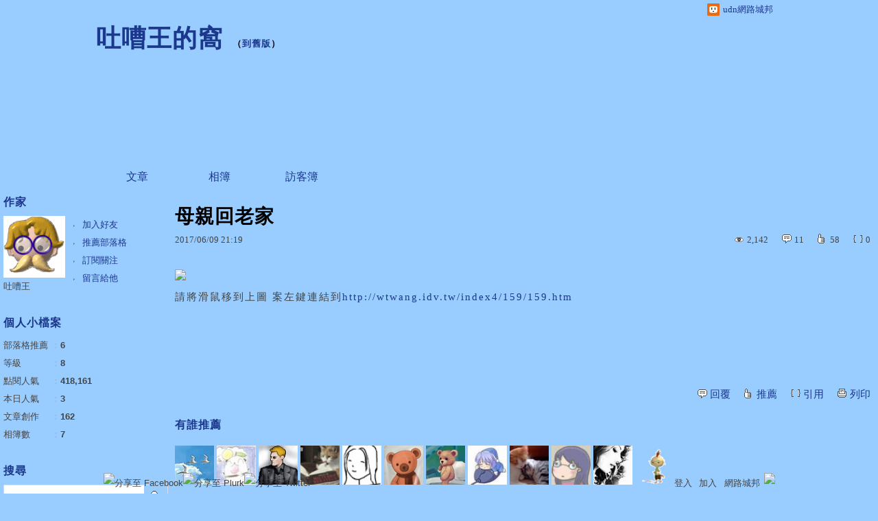

--- FILE ---
content_type: text/html;charset=UTF-8
request_url: https://blog.udn.com/100858027/104197930
body_size: 18245
content:
<!DOCTYPE HTML PUBLIC "-//W3C//DTD HTML 4.01 Transitional//EN" "http://www.w3.org/TR/html4/loose.dtd">
<html><head>
<meta http-equiv="Content-Type" content="text/html; charset=utf-8">
<meta http-equiv="X-UA-Compatible" content="IE=EmulateIE10"/>
<link href="https://g.udn.com.tw/upfiles/B_10/100858027/PSN_CSS/style_100858027.css" rel="stylesheet" type="text/css">
<style>
#article_show_content p {
  margin: 0 0 1em 0;   /* 段落間距 */
  line-height: 1.2;     /* 行距比例 */
}
</style><link rel="canonical" href="https://blog.udn.com/100858027/104197930"/>
<title>母親回老家 - 吐嘈王的窩 - udn部落格</title>
<meta property="og:image" content="http://wtwang.idv.tw/index4/159/title.gif"/>
<meta property="og:type" content="article"/>
<meta property="og:description" content="請將滑鼠移到上圖 案左鍵連結到http://wtwang.idv.tw/index4/159/159.htm  "/>
<meta name="description" content="請將滑鼠移到上圖 案左鍵連結到http://wtwang.idv.tw/index4/159/159.htm  "/>
<meta property="og:url" content="http://blog.udn.com/100858027/104197930"/>
<meta property="og:title" content="母親回老家 - 吐嘈王的窩 - udn部落格"/>
<meta property="fb:app_id" content="373444014290"/>
<meta http-equiv="content-language" content="zh-Hant-TW">
<meta property="fb:pages"content="400995531941" />
<link rel="shortcut icon" type="image/x-icon" href="https://g.udn.com.tw/community/img/common_all/favicon.png" />
<link href='https://g.udn.com.tw/community/img/common_all/favicon.png' rel='icon' type='image/x-icon'/>
<script type="text/javascript" src="https://g.udn.com.tw/community/js/ugc_2011/jquery.js"></script>
<script type="text/javascript" src="https://g.udn.com.tw/community/js/ugc_2011/jquery.idTabs.min.js"></script>
<script type="text/javascript" src="https://g.udn.com.tw/community/js/ugc_2011/jquery.lazyload.mini.js"></script>
<script type="text/javascript" charset="utf-8">
jQuery(document).ready(function(jQuery){
  jQuery(".lazyload_fadeIn img").lazyload({
		placeholder : "https://g.udn.com.tw/community/img/ugc_2011/grey.gif",
		effect : "fadeIn"
  });
});
</script>
<link rel="stylesheet" href="https://g.udn.com.tw/community/js/ugc_2011/prettyPhoto/css/prettyPhoto.css" type="text/css" media="screen" charset="utf-8">
<script src="https://g.udn.com.tw/community/js/ugc_2011/prettyPhoto/js/jquery.prettyPhoto.js" type="text/javascript" charset="utf-8"></script>
<script type="text/javascript" charset="utf-8">
	jQuery(document).ready(function(){
		if( jQuery("a[rel^='prettyPhoto']" ) ){
			jQuery("a[rel^='prettyPhoto']").prettyPhoto();
		}
	});
</script>
<!-- per project includes -->
<link rel="stylesheet" href="https://g.udn.com.tw/community/js/ugc_2011/tipsy-0.1.7/src/stylesheets/tipsy.css" type="text/css" />
<script type="text/javascript" src="https://g.udn.com.tw/community/js/ugc_2011/tipsy-0.1.7/src/javascripts/jquery.tipsy.js"></script>
<script type="text/javascript" charset="utf-8">
jQuery(document).ready(function() {
	if( jQuery('[title]') ){
		jQuery('[title]').tipsy();
	}
});
</script>
<!-- end per project includes -->
<script type="text/javascript" charset="utf-8">
// 寬窄欄中間那條線條要跟著到底
/*jQuery(document).ready(function(){
	if( jQuery("#content") ){
		if (jQuery("#content").height() < jQuery('#wrapper').outerHeight(true) ) {jQuery("#content").height( jQuery('#wrapper').outerHeight(true) );}
	}
});*/
</script>
<script src="https://g.udn.com.tw/community/js/jquery-ui-1.8.8.custom.min.js"></script>
<!-- Begin comScore Tag -->
<script>
  var _comscore = _comscore || [];
  _comscore.push({ c1: "2", c2: "7390954" });
  (function() {
    var s = document.createElement("script"), el = document.getElementsByTagName("script")[0]; s.async = true;
    s.src = (document.location.protocol == "https:" ? "https://sb" : "http://b") + ".scorecardresearch.com/beacon.js";
    el.parentNode.insertBefore(s, el);
  })();
</script>
<noscript>
  <img src="http://b.scorecardresearch.com/p?c1=2&c2=7390954&cv=2.0&cj=1" />
</noscript>
<!-- End comScore Tag -->
<script src="https://p.udn.com.tw/upf/static/common/udn-fingerprint.umd.js?2024112501"></script>
<script>function getCookie(name) {
 var value = "; " + document.cookie;
 var parts = value.split("; " + name + "=");
 if (parts.length == 2) return parts.pop().split(";").shift();
}
var _ga = getCookie('_ga');
var _gaA = _ga.split(".");
var google_id = '';
for (i=2;i<_gaA.length;i++) google_id = google_id+_gaA[i]+'.';
var user_id = getCookie("udnland");
if (typeof user_id === 'undefined') user_id = '';
google_id = google_id.substring(0,google_id.length-1);</script><script>var cat = "[]";
cat = ['blog','blog','','',''];
var auth_type = "未登入";
if(user_id != ""){
 auth_type = "已登入_會員";
}
window.dataLayer = window.dataLayer || [];  
dataLayer.push({
 'user_id': user_id,
 'google_id': google_id,
 'cat': cat,
 'content_tag': '',
 'auth_type': auth_type,
 'publication_date': '',
 'content_level':'',
 'ffid': JSON.parse(localStorage.getItem('UDN_FID'))?.FFID,
 'dfid': JSON.parse(localStorage.getItem('UDN_FID'))?.DFID 
});
</script><!-- Data Layer --><!-- Google Tag Manager -->
<script>(function(w,d,s,l,i){w[l]=w[l]||[];w[l].push({'gtm.start':
new Date().getTime(),event:'gtm.js'});var f=d.getElementsByTagName(s)[0],
j=d.createElement(s),dl=l!='dataLayer'?'&l='+l:'';j.async=true;j.src=
'https://www.googletagmanager.com/gtm.js?id='+i+dl;f.parentNode.insertBefore(j,f);
})(window,document,'script','dataLayer','GTM-MZ7WJTV');</script>
<!-- End Google Tag Manager -->
<script>
async function fetchData() {
  try {
    const response = await fetch('/v1/getCK.jsp');
    if (response.ok) {
      return await response.text();
    } else {
      throw new Error('Network response was not ok.');
    }
  } catch (error) {
    console.error('There was a problem with the fetch operation:', error);
  }
}

function analyCookies() {
  let cookies = document.cookie.split(';');
  let cookieList = [];

  for (let i = 0; i < cookies.length; i++) {
    let cookie = cookies[i].trim();
    let [name, value] = cookie.split('=');
    let size = cookie.length;
    cookieList.push({ name, value, size });
  }

  return cookieList;
}

function getTotalCookieSize(cookieList) {
  let totalSize = 0;

  for (let i = 0; i < cookieList.length; i++) {
    totalSize += cookieList[i].size;
  }

  return totalSize;
}

function deleteLargestCookie(cookieList) {
  let largestSize = 0;
  let largestIndex = -1;

  for (let i = 0; i < cookieList.length; i++) {
    if (cookieList[i].size > largestSize) {
      largestSize = cookieList[i].size;
      largestIndex = i;
    }
  }

  if (largestIndex !== -1) {
    document.cookie = cookieList[largestIndex].name + '=; expires=Thu, 01 Jan 1970 00:00:00 UTC; path=/; domain=udn.com;';
  }
}

(async () => {

  let cookieList = analyCookies();
  let totalSize = getTotalCookieSize(cookieList);

  if (totalSize > 7000) {
     await fetchData();   
    deleteLargestCookie(cookieList);
  }
})();

</script>
<script type="text/javascript" charset="utf-8">
	// 閒置頁面
	jQuery(document).ready(function(){
		jQuery('body,#show_box').click(function ()
		{	
			jQuery('#show_box').hide();
		});
		jQuery('body').click();
	});	

	var timeoutHandle = null;
	if( jQuery(window).width() > 749 )
	{
		idleState = false;
		idleWait = 300000; /* 5'm */
		//idleWait = 60000; /* 60's */
		jQuery(document).bind('mousemove click keydown scroll', function ()
		{	
			clearTimeout(timeoutHandle);
			timeoutHandle = setTimeout(function() {		
				jQuery( this ).show_box( '/v1/blog/idle.jsp' );				
				// ga
				_gaq.push(['_trackEvent', 'Idlepage_blog', 'popup', '100858027']);
			}, idleWait);
		});
		jQuery("body").trigger("mousemove");
	}

	/* 居中 */
	jQuery.fn.center = function () {
		var innerHeight = 430;
		var outerWidth = 860;
		var offsetWidth = 0;
		if ( this.innerHeight() != null && this.innerHeight() > 0 ) innerHeight = this.innerHeight();		
		if ( this.outerWidth() != null && this.outerWidth() > 0 ) outerWidth = this.outerWidth();
		if ( jQuery('#container').width() > 980 && jQuery('#container').width() < 1300 ) {
			offsetWidth = (jQuery(window).width() - jQuery('#container').width()) / 4;
		}
		this.css("position","absolute");
		this.css("top", Math.max(0, ((jQuery(window).height() - innerHeight) / 2) + jQuery(window).scrollTop()) + "px");
		this.css("left", Math.max(0, ((jQuery(window).width() - outerWidth) / 2) + jQuery(window).scrollLeft() - offsetWidth ) + "px");
		return this;
	}	

	jQuery.fn.show_box = function ( url ) {
		jQuery('#show_box').stop(true, true).load( url , function() {
			jQuery('#show_box .close').click(function () {		
				jQuery('#show_box').hide();
			});
		});
		jQuery('#show_box').fadeIn();	
	}
</script></head>
<body class="article">
<script type="text/javascript">
var maxArray = 12;
var action_status = new Array(maxArray+10);	
	function doGet( code, myUrl,message ) {
	if ( code > maxArray ) return;
	if ( action_status[code] == -1 ) { alert( " 您已"+message+"！"); return ;}
	   if ( myUrl == null || myUrl.indexOf("uid") ==  -1 ) return ;
	    jQuery.ajax( { 	type: "get",url: myUrl,cache: false, 
				success: function(msg) {
                if ( msg.length < 12 && msg.indexOf('會員') != -1 )
                 {				
				if ( confirm(msg) ) {
				var location=("https://member.udn.com/member/login.jsp?site=blog&redirect=https://blog.udn.com/uid=100858027&f_ART_ID=104197930" );
                window.location.href = location;
                window.status=('Connecting to ' + "/v1/blog/article/article_show.jsp" + '  Please wait........');
                   } }	
                else
                { if ( msg.indexOf('已完成') != -1 )  action_status[code] = -1 ;
                  alert(msg);
                }				   
				}
			} ); 	
	}
	var page4view = 0 ;
	function getPage( pages , urlPara ) {
 var myUrl = "/blog/article/article_list_head_ajax.jsp"+"?uid="+"100858027" ;
	  if ( pages < 0 )  {  pages = page4view  ;}
	   myUrl =  myUrl + "&pno="+pages ;
	   page4view = pages ;
	   if ( urlPara.length > 1 ) myUrl = myUrl+"&"+encodeURI(urlPara);
	    jQuery.ajax( { 	type: "get",url: myUrl,cache: false, 
				success: function(msg) { 
				document.getElementById('content').innerHTML =  msg;
				scrollTo(0,findPos(document.getElementById('content')) );
				}
			} ); 	
	}
function findPos(obj) {
	var curtop = 0;
	if (obj.offsetParent) {
		do {
			curtop += obj.offsetTop;
		} while (obj = obj.offsetParent);
	return [curtop];
	}
}
function check_page( grid ) {
 var pag_no = form_pagegoto.page_go.value;
    getPage(  pag_no-1, grid );
 }
function doNothing(){ return void(0); }
function popitup(url) { newwindow = window.open(url); }
function SetCwinHeight( obj ){
	//var iframeid=document.getElementById(myid); //iframe id
	var iframeid=obj; //iframe id
	if(document.getElementById){   
		if(iframeid && !window.opera){   
			if(iframeid.contentDocument && iframeid.contentDocument.body.offsetHeight){  
				iframeid.height = iframeid.contentDocument.body.offsetHeight+10; 
				//setTimeout( "SetCwinHeight( iframeid )", 7000 );
			}else if(iframeid.Document && iframeid.Document.body.scrollHeight){ 
				iframeid.height = iframeid.Document.body.scrollHeight+10;   
			}
		}
	}
}
function SetCwinHeightIframe( obj ){
	//var customIframe=document.getElementById(myid); //iframe id
	var customIframe = document.getElementById(obj); //iframe
	if( customIframe ){
		if(customIframe && !window.opera){
			if(customIframe.contentDocument && customIframe.contentDocument.body.offsetHeight){  
				customIframe.height = customIframe.contentDocument.body.offsetHeight+10; 
				//alert( customIframe.contentDocument.body.offsetHeight );
				//setTimeout( "SetCwinHeight( customIframe )", 7000 );
			}else if(customIframe.Document && customIframe.Document.body.scrollHeight){ 
				customIframe.height = customIframe.Document.body.scrollHeight+10;   
			}
		}
	}
}
</script><div id="top">

	<div id="top_body">

		<!--<script type="text/javascript">
		 jQuery(document).ready(function() {
			 jQuery(".topMenuAction").click( function() {
				 if (jQuery("#openCloseIdentifier").is(":hidden")) {
					 jQuery("#top_slider").animate({ 
						marginTop: "-212px"
						 }, 500 );
					// jQuery("#openCloseWrap span").html('+');
					 jQuery("#openCloseIdentifier").show();
				 } else {
					 jQuery("#top_slider").animate({ 
						marginTop: "0px"
						 }, 500 );
					// jQuery("#openCloseWrap span").html('-');
					 jQuery("#openCloseIdentifier").hide();
				 }
			 });  
		});
		</script>-->

		<div id="openCloseIdentifier"></div>

		<div id="top_slider">
			<div id="top_slider_content">Contents ...</div>
			<a id="logo_top_udn" href="http://udn.com"></a>
			<a href="https://blog.udn.com" class="topMenuAction" id="openCloseWrap">udn網路城邦</a>
		</div>
		<!-- /#top_slider --> 
	</div>
	<!-- /#top_body -->
	
</div>
<!-- /#top --><div id="context"><div id="container"><!-- header --><!-- Google Tag Manager (noscript) -->
<noscript><iframe src="https://www.googletagmanager.com/ns.html?id=GTM-MZ7WJTV"
height="0" width="0" style="display:none;visibility:hidden"></iframe></noscript>
<!-- End Google Tag Manager (noscript) -->
<div id="show_box"></div>
<div id="header">
	<div id="header_body">
		<div id="header_name"><a href="https://blog.udn.com/100858027">吐嘈王的窩</a><span id="old_blog">　（<a href="http://classic-blog.udn.com/100858027">到舊版</a>）</span></div>

		<div id="header_description"></div>
		<!-- /#header_description -->

	</div>
	<!-- /#header_body -->
	
</div>
<!-- /#header --><!-- /header -->
<div id="menubar"><div id="menubar_body"><div id="menu"><dl>
<dt id="menu_1" class='on'><a href="https://blog.udn.com/100858027/article">文章</a></dt><dt id="menu_2" ><a href="https://album.udn.com/100858027">相簿</a></dt><dt id="menu_3" ><a href="https://blog.udn.com/100858027/guestbook">訪客簿</a></dt></dl></div></div></div><div id="hills"></div>
<div id="wrapper"><div id="main"><div id="main_head"></div><div id="main_body"><div id="main_body_cont"><div id="content">
<div id="article_show"><div id="article_show_body"><div class="article_content_labels"> 
</div>
<div class="article_topic">母親回老家</div>
<div class="article_datatime"><span class="yyyy">2017</span><span class="mm"><span class="slash">/</span>06</span><span class="dd"><span class="slash">/</span>09</span> <span class="hh">21</span><span class="ii"><span class="semicolon">:</span>19</span><!--<span class="ss"><span class="semicolon">:</span>34</span>--></div>
<div class="article_count">
<div class="article_count_view" title="瀏覽"><span>瀏覽</span>2,142</div>
<div class="article_count_comm" title="迴響" id="reply_msg"><span>迴響</span>11</div>
<div class="article_count_like" title="推薦"><span>推薦</span>58</div>
<div class="article_count_quote" title="引用"><span>引用</span>0</div>
</div>
<div id="article_show_content">
<p><a href="http://wtwang.idv.tw/index4/159/159.htm" target="_parent"><img width="516" height="101" src="http://wtwang.idv.tw/index4/159/title.gif" /></a></p>
<p>請將滑鼠移到上圖 案左鍵連結到<a href="http://wtwang.idv.tw/index4/159/159.htm">http://wtwang.idv.tw/index4/159/159.htm</a></p>
<p> </p>
</div></div></div><!-- /#article_show -->
<div id="tools" class="clearfix">
<div id="tools_body">
<span id="to_response_btn" class="to_response"><a href="#echo_response">回覆</a></span>
<span class="recommend"><a href="javascript:pushArt();">推薦</a></span><span class="quote"><a href="javascript:doNothing()">引用</a><dl>
<dt><a href="https://blog.udn.com/article/article_quote.jsp?uid=100858027&f_ART_ID=104197930&iframe=true&width=808&height=246" rel="prettyPhoto[whoquote]" >有誰引用</a></dt>
<dt><a href="https://blog.udn.com/manage/article/mag_post.jsp?xid=&f_ART_URL=https%3A%2F%2Fblog.udn.com%2F100858027%2F104197930&f_TB_URL=https%3A%2F%2Fblog.udn.com%2Farticle%2Ftrackback.jsp%3Fuid%3D100858027%26aid%3D104197930&f_TB_TITLE=%E6%AF%8D%E8%A6%AA%E5%9B%9E%E8%80%81%E5%AE%B6">我要引用</a></dt>
<dt><a href="https://blog.udn.com/article/article_quote_url.jsp?uid=100858027&f_ART_ID=104197930&iframe=true&width=728&height=156" rel="prettyPhoto[quoteurl]">引用網址</a></dt>
</dl></span><!--<a href="/article/article_forward.jsp?f_TITLE=母親回老家&f_ART_ID=104197930&uid=100858027&iframe=true&width=728&height=252" rel="prettyPhoto[forward]" class="forward">轉寄</a>-->
<a href="/article/article_print.jsp?uid=100858027&f_ART_ID=104197930&f_CODE=1769559123514" class="print">列印</a>
</div></div>
<div id="article_recommend">

	<div id="article_recommend_head" class="head"><a href="https://blog.udn.com/article/article_recommend.jsp?uid=100858027&f_ART_ID=104197930&iframe=true&width=566&height=246" rel="prettyPhoto[recommend]">有誰推薦<span>more</span></a></div>
	
	<div id="article_recommend_body" class="body">
<a href="https://blog.udn.com/Pastor77" title="　　白 塔          "><img src="https://g.udn.com.tw/upfiles/B_PA/Pastor77/S_PSN_MAIN/f_Pastor77_2.png?20231206214155" border="0"></a><a href="https://blog.udn.com/hv104" title="清泉湧流"><img src="https://g.udn.com.tw/community/img/user_all/myimage/S_user252.jpg" border="0"></a><a href="https://blog.udn.com/talius" title="第三象限"><img src="https://g.udn.com.tw/community/img/user_all/myimage/S_b04.gif" border="0"></a><a href="https://blog.udn.com/yingyinghuang1515" title="驀然回首 (事出反常必有妖 )"><img src="https://g.udn.com.tw/upfiles/B_YI/yingyinghuang1515/S_PSN_MAIN/f_yingyinghuang1515_2.gif?20150501072533" border="0"></a><a href="https://blog.udn.com/fllf" title="fllf"><img src="https://g.udn.com.tw/upfiles/B_FL/fllf/S_PSN_MAIN/f_fllf_2.jpg" border="0"></a><a href="https://blog.udn.com/beer520" title="白干"><img src="https://g.udn.com.tw/community/img/user_all/myimage/S_user272.jpg" border="0"></a><a href="https://blog.udn.com/boxer119" title="boxer"><img src="https://g.udn.com.tw/community/img/user_all/myimage/S_user193.jpg" border="0"></a><a href="https://blog.udn.com/sunnyCA" title="riverside"><img src="https://g.udn.com.tw/community/img/S_PSN_MAIN/f_sunnyCA_2.jpg" border="0"></a><a href="https://blog.udn.com/twingle" title="星雨"><img src="https://g.udn.com.tw/community/img/S_PSN_MAIN/f_twingle_2.jpg" border="0"></a><a href="https://blog.udn.com/donnachu31" title="嘟子 ~ 厲害了!塔綠班"><img src="https://g.udn.com.tw/community/img/user_all/myimage/S_user318.jpg" border="0"></a><a href="https://blog.udn.com/ilike" title="心情如雲和風"><img src="https://g.udn.com.tw/community/img/S_PSN_MAIN/f_ilike_2.jpg" border="0"></a><a href="https://blog.udn.com/Gun88" title="Gun"><img src="https://g.udn.com.tw/community/img/S_PSN_MAIN/f_Gun88_2.gif" border="0"></a></div>
	<!-- /#article_recommend_body -->	
	
	<div id="article_recommend_foot" class="foot"></div>
	
</div>
<!-- /#article_recommend --><div id="also"><div id="also_all">全站分類：<a href="/blog/rank/article_rank.jsp?f_type=uz">不分類</a><span>｜</span>
<a href="/blog/rank/article_rank.jsp?f_type=uz&f_sub_type=uz1">不分類</a></div>
<div id="also_my">自訂分類：<a href="https://blog.udn.com/100858027?f_ART_CATE=15849">不分類</a></div>
</div>
<div id="interest"><div id="interest_head">你可能會有興趣的文章：</div>
<div id="interest_body" class="only_title">
<dl><dt><a href="https://blog.udn.com/100858027/181497299">
陳菊尸位素餐</a></dt></dl></div></div>
<div id="_popIn_recommend"></div>
<script type="text/javascript">

    (function() {

        var pa = document.createElement('script'); pa.type = 'text/javascript'; pa.charset = "utf-8"; pa.async = true;

        pa.src = window.location.protocol + "//api.popin.cc/searchbox/udn_blog.js";

        var s = document.getElementsByTagName('script')[0]; s.parentNode.insertBefore(pa, s);

    })(); 

</script>


<div class="fb-comments" data-href="https://blog.udn.com/100858027/104197930" data-numposts="3"></div>
<!-- /.fb-comments -->
<div id="response">
<div id="response_head" class="head">迴響（11） ：	</div>
<div id="response_body" class="body"><dl>
<dt id="rep8562704"><div class="rp1"><a href="https://blog.udn.com/mnnx9z" >
<img src="https://g.udn.com.tw/community/img/user_all/myimage/user196.jpg" border="0">
		</a></div><div class="rp2"><span>11樓.</span>
弼馬溫</div><div class="rp4"><span class="yyyy">2017</span><span class="mm"><span class="slash">/</span>07</span><span class="dd"><span class="slash">/</span>13</span> <span class="hh">10</span><span class="ii"><span class="semicolon">:</span>14</span><!--<span class="ss"><span class="semicolon">:</span>28</span>--></div>
<div class="rp5"><p>福壽全歸&#xff0c;看盡百年</p>
<p></p>
<p>藥味老夫人按個讚!</p>
</div>
<div class="rp"><span class="icon"></span>
<p style="text-align:center"><img src="https://g.udn.com.tw/upfiles/B_10/100858027/PSN_PHOTO/180/f_22884180_1.gif" /></p>
<span class="prt"><a href="https://blog.udn.com/100858027">吐嘈王</a> 於 <span class="yyyy">2017</span><span class="mm"><span class="slash">/</span>07</span><span class="dd"><span class="slash">/</span>17</span> <span class="hh">21</span><span class="ii"><span class="semicolon">:</span>22</span><!--<span class="ss"><span class="semicolon">:</span>21</span>-->回覆</span></div> 
</dt>
<dt id="rep8559743"><div class="rp1"><a href="https://blog.udn.com/monkey777" >
<img src="https://g.udn.com.tw/community/img/user_all/myimage/user08.jpg" border="0">
		</a></div><div class="rp2"><span>10樓.</span>
&#4326;電子猴&#4326;</div><div class="rp4"><span class="yyyy">2017</span><span class="mm"><span class="slash">/</span>07</span><span class="dd"><span class="slash">/</span>06</span> <span class="hh">04</span><span class="ii"><span class="semicolon">:</span>49</span><!--<span class="ss"><span class="semicolon">:</span>02</span>--></div>
<div class="rp5">願老夫人與太公&#xff0c;在天上永遠相遇相守
</div>
<div class="rp"><span class="icon"></span>
<p style="text-align:center"><img src="https://g.udn.com.tw/upfiles/B_10/100858027/PSN_PHOTO/533/f_22809533_1.gif" /></p>
<span class="prt"><a href="https://blog.udn.com/100858027">吐嘈王</a> 於 <span class="yyyy">2017</span><span class="mm"><span class="slash">/</span>07</span><span class="dd"><span class="slash">/</span>06</span> <span class="hh">20</span><span class="ii"><span class="semicolon">:</span>39</span><!--<span class="ss"><span class="semicolon">:</span>16</span>-->回覆</span></div> 
</dt>
<dt id="rep8555710"><div class="rp1"><a href="https://blog.udn.com/janeorange" >
<img src="https://g.udn.com.tw/community/img/S_PSN_MAIN/f_janeorange_2.jpg"  border="0">
	</a></div><div class="rp2"><span>9樓.</span>
橘子跑步</div><div class="rp4"><span class="yyyy">2017</span><span class="mm"><span class="slash">/</span>06</span><span class="dd"><span class="slash">/</span>26</span> <span class="hh">02</span><span class="ii"><span class="semicolon">:</span>40</span><!--<span class="ss"><span class="semicolon">:</span>51</span>--></div>
<div class="rp5">請節哀
</div>
<div class="rp"><span class="icon"></span>
<p style="text-align:center"><img src="https://g.udn.com.tw/upfiles/B_10/100858027/PSN_PHOTO/534/f_22809534_1.gif" /></p>
<span class="prt"><a href="https://blog.udn.com/100858027">吐嘈王</a> 於 <span class="yyyy">2017</span><span class="mm"><span class="slash">/</span>06</span><span class="dd"><span class="slash">/</span>26</span> <span class="hh">08</span><span class="ii"><span class="semicolon">:</span>02</span><!--<span class="ss"><span class="semicolon">:</span>28</span>-->回覆</span></div> 
</dt>
<dt id="rep8554146"><div class="rp1"><a href="https://blog.udn.com/kickHorse" >
<img src="https://g.udn.com.tw/community/img/user_all/myimage/user196.jpg" border="0">
		</a></div><div class="rp2"><span>8樓.</span>
單寧酸</div><div class="rp4"><span class="yyyy">2017</span><span class="mm"><span class="slash">/</span>06</span><span class="dd"><span class="slash">/</span>21</span> <span class="hh">04</span><span class="ii"><span class="semicolon">:</span>18</span><!--<span class="ss"><span class="semicolon">:</span>37</span>--></div>
<div class="rp5"><p>太夫人101歲&#xff0c;見證了百年來的悲歡歲月</p>
<p>這不僅是福氣&#xff0c;根本是古來稀了</p>
<p>這不僅是祂的福氣&#xff0c;做子女的如果不是戰戰兢兢地大孝服侍&#xff0c;怎麼可能?</p>
<p>為太夫人的福壽雙全的福報感恩</p>
<p>請節哀並多休息</p>
<p>也知道您真是辛苦了&#xff0c;因為深知照顧失智症的家人多年&#xff0c;更是辛苦</p>
</div>
<div class="rp"><span class="icon"></span>

<span class="prt"><a href="https://blog.udn.com/100858027">吐嘈王</a> 於 <span class="yyyy">2017</span><span class="mm"><span class="slash">/</span>06</span><span class="dd"><span class="slash">/</span>21</span> <span class="hh">12</span><span class="ii"><span class="semicolon">:</span>28</span><!--<span class="ss"><span class="semicolon">:</span>50</span>-->回覆</span></div> 
<div class="rp"><span class="icon"></span>
<p style="text-align:center"><img src="https://g.udn.com.tw/upfiles/B_10/100858027/PSN_PHOTO/021/f_22791021_1.gif" /></p>
<span class="prt"><a href="https://blog.udn.com/100858027">吐嘈王</a> 於 <span class="yyyy">2017</span><span class="mm"><span class="slash">/</span>06</span><span class="dd"><span class="slash">/</span>21</span> <span class="hh">12</span><span class="ii"><span class="semicolon">:</span>29</span><!--<span class="ss"><span class="semicolon">:</span>26</span>-->回覆</span></div> 
</dt>
<dt id="rep8553729"><div class="rp1"><a href="https://blog.udn.com/luppo" >
<img src="https://g.udn.com.tw/community/img/user_all/myimage/user157.gif" border="0">
		</a></div><div class="rp2"><span>7樓.</span>
luppo</div><div class="rp4"><span class="yyyy">2017</span><span class="mm"><span class="slash">/</span>06</span><span class="dd"><span class="slash">/</span>20</span> <span class="hh">02</span><span class="ii"><span class="semicolon">:</span>06</span><!--<span class="ss"><span class="semicolon">:</span>59</span>--></div>
<div class="rp5"><p>那個年代的女性&#xff0c;真不容易啊...</p>
</div>
<div class="rp"><span class="icon"></span>
悲喜輪迴 , 年代更迭 , 小人物在大環境中 , 不得不信命!
<span class="prt"><a href="https://blog.udn.com/100858027">吐嘈王</a> 於 <span class="yyyy">2017</span><span class="mm"><span class="slash">/</span>06</span><span class="dd"><span class="slash">/</span>20</span> <span class="hh">11</span><span class="ii"><span class="semicolon">:</span>10</span><!--<span class="ss"><span class="semicolon">:</span>44</span>-->回覆</span></div> 
</dt>
<dt id="rep8553400"><div class="rp1"><a href="https://blog.udn.com/glock17acp" >
<img src="https://g.udn.com.tw/community/img/user_all/myimage/user06.jpg" border="0">
		</a></div><div class="rp2"><span>6樓.</span>
我愛克拉克</div><div class="rp4"><span class="yyyy">2017</span><span class="mm"><span class="slash">/</span>06</span><span class="dd"><span class="slash">/</span>19</span> <span class="hh">02</span><span class="ii"><span class="semicolon">:</span>22</span><!--<span class="ss"><span class="semicolon">:</span>21</span>--></div>
<div class="rp5">哀悼...
</div>
<div class="rp"><span class="icon"></span>
<p style="text-align:center"><img src="https://g.udn.com.tw/upfiles/B_10/100858027/PSN_PHOTO/094/f_21055094_1.gif" /></p>
<span class="prt"><a href="https://blog.udn.com/100858027">吐嘈王</a> 於 <span class="yyyy">2017</span><span class="mm"><span class="slash">/</span>06</span><span class="dd"><span class="slash">/</span>19</span> <span class="hh">22</span><span class="ii"><span class="semicolon">:</span>26</span><!--<span class="ss"><span class="semicolon">:</span>47</span>-->回覆</span></div> 
</dt>
<dt id="rep8553154"><div class="rp1"><a href="https://blog.udn.com/blinkblink" >
<img src="https://g.udn.com.tw/community/img/user_all/myimage/user289.jpg" border="0">
		</a></div><div class="rp2"><span>5樓.</span>
燦燦</div><div class="rp4"><span class="yyyy">2017</span><span class="mm"><span class="slash">/</span>06</span><span class="dd"><span class="slash">/</span>18</span> <span class="hh">04</span><span class="ii"><span class="semicolon">:</span>11</span><!--<span class="ss"><span class="semicolon">:</span>48</span>--></div>
<div class="rp5">看了這故事&#xff0c;蠻難過的....
</div>
<div class="rp"><span class="icon"></span>
悲哀的時代 悲慘的國度 卑微的生靈塗炭 沒有紅樓卻有甩不掉的惡夢 .  比起中東抱著母親屍體嚎啕大哭的孩子 , 我父母那一代 , 是不幸中的大幸 , 我們這一代 , 何豈有幸 ? 問題是我們的感動 感覺 感慨  感恩 是否麻木.......
<span class="prt"><a href="https://blog.udn.com/100858027">吐嘈王</a> 於 <span class="yyyy">2017</span><span class="mm"><span class="slash">/</span>06</span><span class="dd"><span class="slash">/</span>18</span> <span class="hh">13</span><span class="ii"><span class="semicolon">:</span>31</span><!--<span class="ss"><span class="semicolon">:</span>34</span>-->回覆</span></div> 
</dt>
<dt id="rep8552718"><div class="rp1"><a href="https://blog.udn.com/coca77" >
<img src="https://g.udn.com.tw/community/img/user_all/myimage/user317.jpg" border="0">
		</a></div><div class="rp2"><span>4樓.</span>
可樂好喝</div><div class="rp4"><span class="yyyy">2017</span><span class="mm"><span class="slash">/</span>06</span><span class="dd"><span class="slash">/</span>16</span> <span class="hh">18</span><span class="ii"><span class="semicolon">:</span>27</span><!--<span class="ss"><span class="semicolon">:</span>43</span>--></div>
<div class="rp5">請節哀
</div>
<div class="rp"><span class="icon"></span>
<p style="text-align:center"><img src="https://g.udn.com.tw/upfiles/B_10/100858027/PSN_PHOTO/493/f_12376493_1.jpg" /></p>
<span class="prt"><a href="https://blog.udn.com/100858027">吐嘈王</a> 於 <span class="yyyy">2017</span><span class="mm"><span class="slash">/</span>06</span><span class="dd"><span class="slash">/</span>16</span> <span class="hh">20</span><span class="ii"><span class="semicolon">:</span>35</span><!--<span class="ss"><span class="semicolon">:</span>10</span>-->回覆</span></div> 
</dt>
<dt id="rep8551737"><div class="rp1"><a href="https://blog.udn.com/away991" >
<img src="https://g.udn.com.tw/community/img/S_PSN_MAIN/f_away991_2.jpg"  border="0">
	</a></div><div class="rp2"><span>3樓.</span>
飛飛~</div><div class="rp4"><span class="yyyy">2017</span><span class="mm"><span class="slash">/</span>06</span><span class="dd"><span class="slash">/</span>14</span> <span class="hh">02</span><span class="ii"><span class="semicolon">:</span>54</span><!--<span class="ss"><span class="semicolon">:</span>13</span>--></div>
<div class="rp5">請節哀
</div>
<div class="rp"><span class="icon"></span>
<p style="text-align:center"><img src="https://g.udn.com.tw/upfiles/B_10/100858027/PSN_PHOTO/233/f_20949233_1.GIF" /></p>
<span class="prt"><a href="https://blog.udn.com/100858027">吐嘈王</a> 於 <span class="yyyy">2017</span><span class="mm"><span class="slash">/</span>06</span><span class="dd"><span class="slash">/</span>14</span> <span class="hh">09</span><span class="ii"><span class="semicolon">:</span>09</span><!--<span class="ss"><span class="semicolon">:</span>58</span>-->回覆</span></div> 
</dt>
<dt id="rep8539420"><div class="rp1"><a href="https://blog.udn.com/100858027" >
<img src="https://g.udn.com.tw/upfiles/B_10/100858027/S_PSN_MAIN/f_100858027_2.gif?20190214080824"  border="0">
	</a></div><div class="rp2"><span>2樓.</span>
吐嘈王</div><div class="rp4"><span class="yyyy">2017</span><span class="mm"><span class="slash">/</span>06</span><span class="dd"><span class="slash">/</span>12</span> <span class="hh">07</span><span class="ii"><span class="semicolon">:</span>47</span><!--<span class="ss"><span class="semicolon">:</span>47</span>--></div>
<div class="rp5"><p style="text-align:center"><img src="https://g.udn.com.tw/upfiles/B_10/100858027/PSN_PHOTO/094/f_21055094_1.gif" /></p>
<p style="text-align:center">更感激市長慰勉</p>
</div>
</dt>
</dl></div>
<script type="text/javascript">
function check_page( ) {
 var pag_no = form_pagegoto.page_go.value;
 var total = 2 ;
 if ( pag_no < total+1  && pag_no > 0 ) { replyMethod(  pag_no-1 ); } else { alert("頁數不對")}
 }
</script>
<div id="response_foot" class="foot"><div class="pagelink"><div class="pagenum">
	<a href='javascript:replyMethod(0);'>最前頁</a>
	<a href='javascript:replyMethod(0);' class="on">1</a> 
	<a href='javascript:replyMethod(1);' >2</a> 
	<a href='javascript:replyMethod( 1 );'>最末頁</a>
	</div>
	<form action='javascript:check_page( );' method="get" name="form_pagegoto" id="form_pagegoto" class="pagegoto">到<input name="page_go" type="text" id="page_go" class="input_box" value=""> / 2 頁</form></div></div>
</div>
<script type="text/javascript" >
var curPage = 0;
function closePrettyPhotoIframe(){
//alert("closePrettyPhotoIframe - article_reply curPage= "+curPage);
	jQuery.prettyPhoto.close();
    replyMethod( curPage);
//	setTimeout("location.reload()", 100);
}
function set_curPage( my_pages ){ curPage = my_pages; }
 function closeForward(){
    alert( "信件已寄出." );
    jQuery.prettyPhoto.close();
        }

</script><script type="text/javascript" src="/jscript/tiny_mce/tiny_mce.js"></script>
<script type="text/javascript" src="/jscript/tiny_mce/tiny_mce_init.js"></script>
<form method="POST" name="frmMgNews" accept-charset="UTF-8" onSubmit="return checkInput()" >
<a name="echo_response"></a>
<div id="echo"><div id="echo_head" class="head">發表迴響</div><!-- /#echo_head--><div id="echo_body" class="body">
<div id="unsignin"><input name="unick" type="text" id="unick" value="暱稱" class="input_box">
<input name="email" type="text" id="email" value="E-Mail" class="input_box"> <input name="myurl" type="text" id="myurl" value="URL" class="input_box"><br>
<span class="signopen"><a href="https://member.udn.com/member/login.jsp?site=blog&redirect=https://blog.udn.com/100858027/104197930">會員登入</a><!-- <dl>-->
<script type="text/javascript" >
//*		document.write('<dt><a href="javascript:window.location.href=\'https://member.udn.com/member/login.jsp?site=blog&redirect='+encodeURIComponent(window.location.href)+'\'" >udn</a></dt>'); */
</script>
<!--<dt><a href="####">facebook</a></dt><dt><a href="####">google</a></dt><dt><a href="####">yahoo</a></dt></dl>-->
</span></div><div id="htmlarea"><textarea name="art_body" id="art_body" cols="76" rows="15" class="mceAdvanced" ></textarea></div>
<div id="set"><label><input type="text" name="rand_num1" id="rand_num1" size="1" value="7" readonly="true"> + <input type="text" name="rand_num2" id="rand_num2" size="1" value="4" readonly="true"> = <input type="text" name="reply_key" id="reply_key" size="1" maxlength="2" value="">
								    ※ 請計算輸入數字</label>
<!--<label><input name="f_SEC_FLAG" type="checkbox" value="N">悄悄話</label>--></div><!-- /#set -->
<div class="button_align"><button type="submit" ><span>送出迴響</span></button></div></div><div id="echo_foot" class="foot"></div></div><!-- /#echo -->
<script type="text/javascript" >
		jQuery(function(){
			/* 加入 input 類型為 text, password 元件的聚焦事件 */
			jQuery("#echo_body :text , #set :password").focus(function(){
				/* 將這些物件聚焦時的 css */
				jQuery(this).css({background: "#fffceb"});
			});
			/* 加入 input 類型為 text, password 元件的失焦事件 */
			jQuery("#echo_body :text , #set :password").blur(function(){
				/* 將這些物件失焦時的 css */
				jQuery(this).css({background: "#fff"});
			});
			// 驗證表單內命名為的元件是否有值，若無則顯示提示文字。
			jQuery("#unick").focus( function(){
			 if ( jQuery(this).val() == "暱稱" ) 	jQuery(this).val('');
			})
			jQuery("#unick").blur( function(){
				if(jQuery(this).val() == "")
				{
					jQuery(this).val("暱稱").css({ color:"#f00" , border:"1px solid #f00" }).fadeIn();
				}
			})
			jQuery("#email").focus( function(){ 
				 if ( jQuery(this).val() == "E-Mail" ) jQuery(this).val('');
			})
			jQuery("#email").blur( function(){
				if(jQuery(this).val() == "") jQuery(this).val("E-Mail").css({ color:"#f00" , border:"1px solid #f00" }).fadeIn();
			})

			jQuery("#myurl").focus( function(){
			  if ( jQuery(this).val() == "URL" )	jQuery(this).val('');
			})
			jQuery("#myurl").blur( function(){
				if(jQuery(this).val() == "")
				{
					jQuery(this).val("URL").css({ color:"#f00" , border:"1px solid #f00" }).fadeIn();
				}
			})
			
			jQuery("#codeimg").focus( function(){
				jQuery(this).val('');
			})
			jQuery("#codeimg").blur( function(){
				if(jQuery(this).val() == "")
				{
					jQuery(this).val("請輸入").css({ color:"#f00" , border:"1px solid #f00" }).fadeIn();
				}
			})
		})
		</script>
</form>
<SCRIPT LANGUAGE=javascript >
<!--
    var fobj = document.frmMgNews;
	var reply_user = "100858027";
    var reply_total = 11;
	var mb = false;
    function checkInput( ) {
    var member = "" ;
if ( member == '5b31f778' || member == '34a9de9c' || member == 'yiyi010811web47')	alert('checkInput begin');
    var ccontents = ""; 
	if ( mb == false ) {
if ( member == '5b31f778' || member == '34a9de9c' || member == 'yiyi010811web47')	alert('checkInput mobile false');		
		 ccontents = tinyMCE.get('art_body').getContent() ;
if ( member == '5b31f778' || member == '34a9de9c' || member == 'yiyi010811web47')	alert('checkInput after get content');		 
	} else {
if ( member == '5b31f778' || member == '34a9de9c' || member == 'yiyi010811web47')	alert('checkInput mobile true');		
		ccontents = fobj.art_body.value;
if ( member == '5b31f778' || member == '34a9de9c' || member == 'yiyi010811web47')	alert('checkInput after get content');		
	}	
    if ( ccontents == "" ) { alert( "內文 不可為空白 !" ); return false;   }
if ( member == '5b31f778' || member == '34a9de9c' || member == 'yiyi010811web47')	alert('checkInput after check content empty');
    if ( ccontents.length > 2400 ) { alert( "回應內容（包括HTML指令）長度不可超過 2400 字 !" );  return false; }
if ( member == '5b31f778' || member == '34a9de9c' || member == 'yiyi010811web47')	alert('checkInput after check content length');	
	var sign_flag = "N" ;
    var whomUrl = "uid="+"100858027"+"&topic_id="+104197930 ;
    if ( member.length == 0 ) {
	  if ( fobj.unick.value == ""  || fobj.unick.value == "暱稱" ) {
		    alert( "email 不可為空白或暱稱 !" );
		    fobj.unick.focus();
		    return false; 	}
	  whomUrl = whomUrl + "&art_author="+fobj.unick.value;
      if ( fobj.email.value != "" && fobj.email.value != "E-Mail" ) {
          ccontents = ccontents + "("+fobj.email.value+")";
  	    }
	  if (fobj.reply_key.value == "" ) {
		    alert( "檢查碼 不可為空白 !" );
		    fobj.reply_key.focus();
		    return false; 	}
	  whomUrl = whomUrl + "&reply_key="+fobj.reply_key.value+"&rand_num1="+fobj.rand_num1.value+"&rand_num2="+fobj.rand_num2.value;	
	 }
	 else
	 {
	  if ( fobj.f_SHOW_SIGN.checked == true )
       sign_flag = "Y" ;
	  whomUrl = whomUrl + "&f_SHOW_SIGN="+sign_flag
	 }
//	 if ( reply != "" ) {  alert( "已發表過,如要再發表,請重新讀取(下載)網頁 !" ); return false;  }
	 var sec_flag = "0" ;
 	 whomUrl = whomUrl+"&art_body="+ encodeURIComponent(ccontents) +"&f_CODE="+"1769559123582"+"&art_topic="+"&f_SEC_FLAG="+sec_flag;
if ( member == '5b31f778' || member == '34a9de9c' || member == 'yiyi010811web47')	alert('checkInput before ajax call');		 
     jQuery.ajax( { url: "/blog/article/article_addart_ajax.jsp", type: "POST", data: whomUrl,dataType: "text" ,
		 success: function(msg){
if ( member == '5b31f778' || member == '34a9de9c' || member == 'yiyi010811web47')	alert('checkInput ajax post success');			 
				//if( msg.length < 50 ){
					if ( msg.indexOf("Incorrect") != -1 ) msg = "內容含特殊字或圖 請檢查！";
					alert( msg );
					if( msg.indexOf("發表完成") != -1 || msg.indexOf("擱置過久") != -1 ){
						//every thing is for firefox cache ---
						if ( mb == false ) { 
							tinyMCE.get('art_body').setContent(" ") ; 
						} else {
							jQuery("#art_body").val("") ;
						}
						//if ( reply_user == "memberfred")
						//{ //alert(document.getElementById('reply_msg').innerHTML); 
							  //}
						//else
						//window.location.href = 'https://blog.udn.com/100858027/104197930?1769559123582#response'; 
						//      history.go(0); 
						reply_total ++;
						document.getElementById('reply_msg').innerHTML = "<span>迴響</span>"+reply_total;
						replyMethod( 0 ); 
					}	
				//}else{
				//	alert( "系統異常." );
				//}
				
		}
	} );
	return false;
}
-->
</SCRIPT>
<script type="text/javascript" > 
function replyMethod( page ) {
var myUrl = "/blog/article/article_reply_ajax.jsp?"+"uid=100858027&f_ART_ID=104197930"+"&pno="+page;
jQuery.ajax( { type:"get",url: myUrl,cache: false, 
  success: function(transport){ 
document.getElementById('response').innerHTML =  transport; 
	var contentxt = "";
	var sign = 1 ;
	var ajax_whom = new Array(10);
	var ajax_url = new Array(10);
	var ajax_uid = new Array(10);
	var ajax_return = new Array(10);
	var ajax_index = 0 ;
	for ( ; sign > 0 ; )
     {
        sign = transport.indexOf("sign_" , sign+7 ) ;
		if ( sign != -1 )
		 {
		   var x1 = transport.indexOf("<SCRIPT" , sign+5 );
           if ( x1 > sign )
            {
            var whom = transport.substring(sign,sign+6) ;
		    var x2 = transport.indexOf("SCRIPT>" , x1+7 ); 
		    var myUrl = "http://blog"+transport.substring(x1+18,x2-3);
			var z0 = myUrl.indexOf("uid=" , 0 );
			var z1 = myUrl.indexOf("&" , z0+4 );
			if ( z1 != -1 )
			 ajax_uid[ajax_index] = myUrl.substring(z0+4,z1) ;
			else
			 {
			  z1 = myUrl.indexOf(" " , z0+4 );
			  if ( z1 != -1 )
			   ajax_uid[ajax_index] = myUrl.substring(z0+4,z1) ;
			  else
			   ajax_uid[ajax_index] = myUrl.substring( z0+4,myUrl.length ) ;
			 }
            ajax_whom[ajax_index] = whom ;
            ajax_url[ajax_index] = myUrl ;
//			new Ajax.Request( ajax_url[ajax_index],{   method: 'get',
			jQuery.ajax( { url: ajax_url[ajax_index], method: "get", cache: false, 
            onSuccess: function(myUrl_result) {
// link shall be put on head  on the this paeg for ajax not executing here to get css file			
// <link href=https://g.udn.com/community/img/css/uh_white.css rel=stylesheet type=text/css>
             var myResult = "";
// map for uid ---------- get uid to identify whom got ajax result ------------ 
             var my_index = 0 ;
             var me = "";
             for ( my_index = 0 ; my_index < ajax_index ; my_index ++ )
             {
			   var start = myUrl_result.indexOf( 'blog.udn.com/' , 0 )+13;
			   var my_uid = myUrl_result.substring( start,start+ajax_uid[my_index].length ) ;
              if ( ajax_whom[my_index] != "" && ajax_uid[my_index] ==  my_uid )
	           {
	             me = ajax_whom[my_index]; 
	             ajax_whom[my_index] = "";
	             break;
	          }
            }
// end of map for uid 
		 	 var y0 = 5 ;
			 var y1 = 5 ;
			 for ( ; y0 > 0 ;  )
			  {
               y0 = myUrl_result.indexOf("(" , y0 );
			   if ( y0 > y1 )
			    {
			       y1 = myUrl_result.indexOf(")" , y0+2 );
			       if ( y1 > y0 && y0 > 18 )
				    myResult = myResult + myUrl_result.substring(y0+2,y1-1) ;
				   y0 = y1 ;
			    }
			  }
             document.getElementById(me).innerHTML =  myResult; 		  
			 }
 			 } );
ajax_index ++ ;	 	 
		   }
		 }
     }
 }  }  );
 scrollTo(0,findPos(document.getElementById('response')) );
}
</script></div></div></div><div id="main_foot"></div></div>
<div id="sidebar"><div id="sidebar_head"></div><div id="sidebar_body"><div id="sidebar_body_cont">
<!-- //作家-->
		<script type="text/javascript" src="https://g.udn.com.tw/community/js/ugc_2011/colorbox/jquery.colorbox-min.js"></script>
<script>
jQuery(document).ready(function (){
	jQuery(".iframe").colorbox({iframe:true, width:"80%", height:"80%", overlayClose: false});
});
function MM_jumpMenu(targ,selObj,restore){ //v3.0
  eval(targ+".location='"+"https://blog.udn.com"+"/"+selObj.options[selObj.selectedIndex].value+"'"); 
  if (restore) selObj.selectedIndex=0;
}

var lastTime = -100;

function sendAdd(){
	var today = new Date();
	today_hour = today.getHours();
	today_minute = today.getMinutes();
	var time = today_hour+''+today_minute;
	var account = '100858027';
	var relation = '1';
	var type = '177';
	var desc = '';
	var fun = 'ADD';

	if( time - lastTime < 1 ){
		alert( "功能使用間隔太短，請等待一段時間再次使用" );
	}else{
		jQuery.post('/blog/manage/friend/mag_addpeople_ajax.jsp', 
			{ account: account, f_FRD_RELATION: relation, f_FRD_TYPE: type, f_FRD_DESC: desc, f_fun: fun }, 
			function( data ) {
				alert( data );
				lastTime = time;
			}
		).fail(function() { console.log("系統異常，無法加入好友..."); });
	}
}

function sendOrder(){
	var today = new Date();
	today_hour = today.getHours();
	today_minute = today.getMinutes();
	var time = today_hour+''+today_minute;
	var uid = '100858027';
	var m = 'ADD';

	if( time - lastTime < 1 ){
		alert( "功能使用間隔太短，請等待一段時間再次使用" );
	}else{
		jQuery.post('/blog/manage/friend/mag_order_ajax.jsp', 
			{ uid: uid, m: m }, 
			function( data ) {
				alert( data );
				lastTime = time;
			}
		).fail(function() { console.log("系統異常，無法訂閱..."); });
	}
}

function moreOption(){
	var profileMenuDisplay = jQuery("#profile_more_menu").css("display");
	console.log( "profileMenuDisplay: " + profileMenuDisplay );
	if( "none" == profileMenuDisplay ){
		jQuery("#profile_more_menu").slideDown();
	}else{
		jQuery("#profile_more_menu").hide();
	}
}
</script>
<div id="profile">
<div id="profile_head" class="head">
作家</div>
<div id="profile_more" onClick="moreOption()" ></div>
<!-- pls refer to jsp\include\user\header_login.jsp --><!-- <dt><a href="####">加入好友</a></dt>-->
<dl id="profile_more_menu">
<dt><a href="/blog/manage/friend/mag_people_list.jsp?auto=Y&extendAccount=100858027" target="_blank">加入好友</a></dt>
<dt><a href="javascript:doGet( 0 ,'/blog/inc_2011/psn_push_blog_ajax.jsp?uid=100858027&176955=1769559123583','推薦過此部落格')">推薦部落格</a></dt> 
<dt><a href="javascript:sendOrder()">訂閱關注</a></dt>
<dt><a href="https://blog.udn.com/100858027/guestbook">留言給他</a></dt>
</dl>
<div id="profile_body" class="body">
<a href="https://blog.udn.com/100858027">
<img width="90" height="90" src="https://g.udn.com.tw/upfiles/B_10/100858027/PSN_MAIN/f_100858027_2.gif?20190214080824" border="0"></a><br /><a href='https://blog.udn.com/100858027/detail'>吐嘈王</a>
</div>
<div id="profile_foot" class="foot">
</div>
</div><!--//個人小檔案-->
			<div id="procount"><div id="procount_head" class="head" >個人小檔案</div>
<div id="procount_body" class="body"><dl><dt><span>部落格推薦</span>：<b>6</b></dt>
<!--<dt><span>粉絲數</span>：<b>StringUtil.formatNumber(xx)</b></dt>--><dt><span>等級</span>：<b>8</b></dt>
<dt><span>點閱人氣</span>：<b>418,161</b></dt><dt><span>本日人氣</span>：<b>3</b></dt>
<dt><span>文章創作</span>：<b>162</b></dt>	<dt><span>相簿數</span>：<b>7</b></dt></dl></div><div id="procount_foot" class="foot"></div></div><!--//情報-->
			<!--<div class="head">部落格廣告</div><div class="body"><div align="center"><iframe src="https://g.udn.com.tw/html/ad/ad_commend.htm" width="180" height="150" scrolling="no" frameborder="0"></iframe>
</div></div><div class="foot"></div>-->
<!--//搜尋-->
			<div id="search"><div id="search_head" class="head">搜尋</div>
<div id="search_body" class="body"><span>輸入關鍵字：</span><input name="f_KW" type="text" id="f_KW" class="input_box" onchange='javascript:doPsnSearch(1,"" );'  >
<button type="submit" onclick='javascript:doPsnSearch(1,"" );'>搜尋</button></div><div id="search_foot" class="foot"></div></div>
<script type="text/javascript">
	var domain =  "";
	function doPsnSearch( pages, urlPara) {
	  var f_KW=jQuery("#f_KW").attr("value");
	   if ( f_KW == '' || f_KW == ' ' )
	   {
	    alert("輸入關鍵字");
	    return;
	   }
    var myUrl = "/search/search_article_list_ajax.jsp?Keywords="+encodeURI(f_KW)+"&select="+"5"+"&uid="+"100858027";
	if ( urlPara.length > 1 ) myUrl = myUrl+"&pno="+pages+urlPara;
	    jQuery.ajax( { 	type: "get",url: myUrl,cache: false, 
				success: function(msg) { 
				 if ( msg.indexOf("輸入錯誤") != -1 )  alert( msg )	;	
                  else
                   { 
				    document.getElementById("content").innerHTML =  msg;
				    scrollTo(0,findPos(document.getElementById("content")) );
				   }
				}
			} ); 	}
    function findPos(obj) {
	 var curtop = 0;
	 if (obj.offsetParent) {
		do {
			curtop += obj.offsetTop;
		} while (obj = obj.offsetParent);
	 return [curtop];
	}
}
</script><!--//文章分類-->
			<script type="text/javascript" src="https://g.udn.com.tw/community/js/ugc_2011/jstree/jquery.jstree.js"></script>
<div id="category">
	<div id="category_head" class="head">文章分類</div>
	<div id="category_list" class="body"></div>
	<div id="category_foot" class="foot" style="height: 30px">
		<div style="display:inline-block; width:50px"><a href="javascript:moveTree(-1)" id="artcatePrev" style="display:none;">prev</a></div>
</div>
</div>
<script type="text/javascript">
var itemName = "文章分類";
var totalPageNum = "1";
var curPage = 0;
var pId = "100858027";
var fixTreeHeight = 0;

jQuery(function () {
	moveTree(1, 1);
});

function inctanceTree(){
	jQuery("#category_list").jstree({
		"html_data" : {
			"data" : jQuery("#category_list").html(),
            "ajax" : {
                "url" : "/blog/inc_2011/psn_artsubcate_ajax.jsp",
                "data" : function (n) {
                    return { id : n.attr ? n.attr("id") : 0, uid : pId };
                }
            }
        },
		"themes" : { "icons" : false,"dots" : true  },
		"plugins" : [ "themes", "html_data","ui" ]
	});
	jQuery("#category_list")
		.delegate("a", "click", function(e) {
			window.location=this;   
		});
}

function moveTree( num, init ){
	jQuery.get('/blog/inc_2011/psn_artcate_new_ajax.jsp'
				, {uid:pId, totalPageNum:totalPageNum, curPage:curPage, move:num, itemName:itemName}
				,"text")
		.done(function( data ) {
				jQuery("#category_list").hide();
				if( fixTreeHeight > 0 )
					jQuery("#category_list").css("height",fixTreeHeight);
				else
					jQuery("#category_list").css("height","720");
				jQuery("#category_list").html( data );
				inctanceTree();
				if( init == 1 ){
					jQuery("#category_list").fadeIn();
				}else{
					if( num < 0 )
						jQuery("#category_list").show('slide',{direction:'up'});
					else
						jQuery("#category_list").show('slide',{direction:'down'});
				}
				
				jQuery("#category_list").css("height","auto");
				curPage = curPage + num;
				managePrevNext();
				fixTreeHeight = jQuery("#category_list").height();
			})
		.fail(function() { console.log("系統異常..."); });
}

function managePrevNext(){
	if( (curPage-1) < 1 )
		jQuery("#artcatePrev").hide();
	else
		jQuery("#artcatePrev").show();

	if( (curPage+1) > totalPageNum )
		jQuery("#artcateNext").hide();
	else
		jQuery("#artcateNext").show();	
}
</script><!--//月曆-->
			<div id="calendar">
<script type="text/javascript">
function MM_jumpMenu(targ,selObj,restore){ //v3.0
  eval(targ+".location='"+"https://blog.udn.com"+"/"+selObj.options[selObj.selectedIndex].value+"'"); 
  if (restore) selObj.selectedIndex=0;
}
</script>
<div id="calendar_head" class="head">月曆</div><div id="calendar_body" class="body"><form name="form" id="form">
<select name="calendar_jumpMenu" id="calendar_jumpMenu" onChange="MM_jumpMenu('parent',this,0)" class="input_box">
<option value="請選日期"></option>
<optgroup label="2024"><option value='100858027/article?f_YYDD=2024/12&f_MM_TOTAL=1'>12月 (1)</a></option>
				</optgroup>
<optgroup label="2023"><option value='100858027/article?f_YYDD=2023/06&f_MM_TOTAL=1'>6 月(1)</a></option>
<option value='100858027/article?f_YYDD=2023/05&f_MM_TOTAL=1'>5月 (1)</a></option>
</optgroup></select></form></div><div id="calendar_foot" class="foot"></div></div><!--//文章排行-->
			<div id="ranking"><div id="ranking_head" class="head">文章排行榜</div>
<div id="ranking_body" class="body"><ul id="ranking_body_tab" class="ranking_body_tab">
<li><a href='javascript:rank_art("new_view");'  class="selected">最新發表</a></li>
<li><a href='javascript:rank_art("new_rep");'>最新回應</a></li>
<li><a href='javascript:rank_art("new_push");'>最新推薦</a></li>
<li><a href='javascript:rank_art("hot_view");'>熱門瀏覽</a></li>
<li><a href='javascript:rank_art("hot_rep");'>熱門回應</a></li>
<li><a href='javascript:rank_art("hot_push");'>熱門推薦</a></li>
</ul><div id="ranking_body_tab_1" class="content">
<dl class="list">
<dt><a href="https://blog.udn.com/100858027/181497299" class="main-title">陳菊尸位素餐</a></dt>
<dt><a href="https://blog.udn.com/100858027/179444191" class="main-title">搏君一笑 端午平安 </a></dt>
<dt><a href="https://blog.udn.com/100858027/179185175" class="main-title">寄語</a></dt>
<dt><a href="https://blog.udn.com/100858027/178110480" class="main-title">賀節</a></dt>
<dt><a href="https://blog.udn.com/100858027/177795657" class="main-title">我的無智慧財產</a></dt>
<dt><a href="https://blog.udn.com/100858027/177370347" class="main-title"> 髮根與高根之間</a></dt>
</dl></div></div><div id="ranking_foot" class="foot"></div></div>
<script type="text/javascript">
function rank_art( which ) {
 var url = "/blog/inc_2011/psn_article_ajax.jsp?uid="+"100858027"+"&f_FUN_CODE="+which ;
 new Ajax.Request( url, {method: 'get',
 onSuccess: function(transport) { 
	document.getElementById("ranking_body").innerHTML  = transport.responseText;
 }  }  );
}
</script>
<!--//精選-->
			<div id="myselected"><div id="myselected_head" class="head">精選文章</div><div id="myselected_body" class="body"><dl class="list">
</dl></div><div id="myselected_foot" class="foot"></div></div><!--//我推薦的文章-->
			<div id="myrecommend"><div id="myrecommend_head" class="head">我推薦的文章</div><div id="myrecommend_body" class="body"><dl class="list">
<dt><a href="https://blog.udn.com/2d6a6128/183588011">第一次體會到 天旋地轉 的感覺</a></dt>
<dt><a href="https://blog.udn.com/medicchi169/180626067">像龍公主這樣的才女</a></dt>
<dt><a href="https://blog.udn.com/medicchi169/180551100">《紅樓夢》是警世鐘</a></dt>
<dt><a href="https://blog.udn.com/medicchi169/180531514">回答茶花園女士大哉問!</a></dt>
<dt><a href="https://blog.udn.com/medicchi169/180450315">國民黨的大案小辦與真案假辦</a></dt>
<dt><a href="https://blog.udn.com/medicchi169/180423078">回憶我的高中校長李昇先生</a></dt>
<dt><a href="https://blog.udn.com/g30917/179546551">環保阿嬤女兒唐玉書到西班牙&amp;葡萄牙慶祝50歲生日***(十五之三)(賽維亞2023-06-08</a></dt>
<dt><a href="https://blog.udn.com/SirNorton/179168141">黑幫哪裡黑?</a></dt>
<dt><a href="https://blog.udn.com/medicchi169/178832686">二二八事變中部的和平英雄</a></dt>
<dt><a href="https://blog.udn.com/medicchi169/178885785">蔡孝乾領導二二八事件</a></dt>
</dl></div><div id="myrecommend_foot" class="foot"></div></div>><!--//部落格推薦-->
			<div id="respected">
<div id="respected_head" class="head">
<a target="_blank" href="/100858027/detail#aboutme_push">部落格推薦人<span>more</span></a></div>
<div id="respected_body" class="body">	
<a href="https://blog.udn.com/1576860912">
<img src="https://g.udn.com.tw/community/img/S_PSN_MAIN/f_1576860912_2.JPG" border="0"></a>
<a href="https://blog.udn.com/king20">
<img src="https://g.udn.com.tw/upfiles/B_KI/king20/S_PSN_MAIN/f_king20_2.jpg?20200531235111" border="0"></a>
<a href="https://blog.udn.com/saudade3998">
<img src="https://g.udn.com.tw/upfiles/B_SA/saudade3998/S_PSN_MAIN/f_saudade3998_2.jpg" border="0"></a>
<a href="https://blog.udn.com/p203118412">
<img src="https://g.udn.com.tw/upfiles/B_P2/p203118412/S_PSN_MAIN/f_p203118412_2.jpg?20250429201950" border="0"></a>
<a href="https://blog.udn.com/2020">
<img src="https://g.udn.com.tw/community/img/S_PSN_MAIN/f_2020_2.jpg" border="0"></a>
<a href="https://blog.udn.com/babajoujou">
<img src="https://g.udn.com.tw/upfiles/B_BA/babajoujou/S_PSN_MAIN/f_babajoujou_2.gif" border="0"></a>
</div>
<div id="respected_foot" class="foot"></div>
</div><!--//標籤-->
			<div id="tags"><div id="tags_head" class="head">標籤</div><div id="tags_body" class="body">
</div><div id="tags_foot" class="foot"></div></div><div id="rssb2b"><div id="rssb2b_head" class="head">RSS</div>
<div id="rssb2b_body" class="body"><a href="https://blog.udn.com/rss.jsp?uid=100858027" id="rss_btn">RSS</a><a href="#" onClick="window.open('https://blog.udn.com/b2b.jsp?uid=100858027','','scrollbars=yes,width=350,height=355')" id="b2b_btn">部落格聯播</a>
</div><div id="rssb2b_foot" class="foot"></div></div></div><!-- /#sidebar_body_cont --></div><!-- /#sidebar_body --><div id="sidebar_foot"></div><!-- /#sidebar_foot --></div><!-- /#sidebar --></div><!-- /#wrapper --></div><!-- /#container -->
<div id="footer">
			
			<div id="footer_body">

				<div id="go_top"><a href="#top">▲top</a></div>

				<div id="footer_info">本部落格刊登之內容為作者個人自行提供上傳，不代表 udn 立場。</div>

				<div id="footer_link"><a target="_blank" href="http://event.udn.com/AD/">刊登網站廣告</a>︱<a target="_blank" href="http://co.udn.com/CORP/">關於我們</a>︱<a href="https://blog.udn.com/betablog">常見問題</a>︱<a href="https://member.udn.com/member/privacy.htm" target="_blank">服務條款</a>︱<a href="https://city.udn.com/service/doc/copyright.jsp">著作權聲明</a>︱<a href="http://www.udngroup.com/members/udn_privacy">隱私權聲明</a>︱<a target="_blank" href="mailto:netinn@udngroup.com">客服</a></div>
				<!-- /#footer_link -->

				<div id="copyright">Powered by <a target="_blank" href="http://udn.com">udn.com</a></div>
				<!-- /#copyright -->

			</div>
			<!-- /#footer_body -->
				
		</div>
		<!-- /#footer -->
<!-- run by blog-seednet-02.udn.com --></div><link href="https://g.udn.com.tw/community/img/css/ugc_2011/toolbar.css" rel="stylesheet" type="text/css">
<script language="javascript1.2" src="/community/js/cookieSetup.js"></script>
<script>
var my_tb_display= GetCkValue('my_tb_display');
var account = GetCkValue('udnmember');
var nickname= '';
</script>
<script language="javascript" type="text/javascript">
<!--
// 選單數目
var nav_item = 6;
function nav_show(lv)
{
	if(document.getElementById(lv) && document.getElementById(lv).style.display!='block')
	{
		document.getElementById(lv).style.display='block';
	}
	for(var i=1;i<nav_item+1;i++)
	{
		if(document.getElementById("sub_" + i) && "sub_" + i != lv)
		{
			document.getElementById("sub_" + i).style.display='none';
		}
	}
}

function setfooterbar( my_tb_display ) {
	var pars = 'f_MY_TB_DISPLAY=' + my_tb_display;	
	var myAjax = new Ajax.Request(
			'/blog/manage/set_footerbar.jsp',
			{
				method: 'GET',
				parameters: pars
			});
}

-->
</script>
<script language="javascript" type="text/javascript">
<!--
//var $jq = jQuery.noConflict();
jQuery(function(){
		// FireFox
		jQuery("embed").attr("wmode", "transparent");

    // IE
    var embedTag;
    jQuery("embed").each(function(i) {
        embedTag = jQuery(this).attr("outerHTML");
        if ((embedTag != null) && (embedTag.length > 0)) {
            embedTag = embedTag.replace(/embed /gi, "embed wmode=\"transparent\" ");
            jQuery(this).attr("outerHTML", embedTag);
        }
        // This "else" was added
        else {
            jQuery(this).wrap("<div></div>");
        }
    });		
		if( navigator.platform == 'iPad' || navigator.platform == 'iPhone' || navigator.platform == 'iPod' ) { 
			jQuery("#footerbar").css("position", "static");
			jQuery("#footerbar_open").css("position", "static");
		}		
		document.getElementById('footerbar').style.display = 'block';
		var mystatus = document.getElementById('footerbar').style.display;
		if ( my_tb_display.length > 0 ) {
			document.getElementById('footerbar').style.display = my_tb_display;
			mystatus = my_tb_display;
		}
    if (mystatus == 'none') {  	
        jQuery("#footerbar").slideUp("fast"); 
        jQuery('#footerbar_open').slideDown("fast");    	
    } else {     	
        jQuery('#footerbar').slideDown("fast");
        jQuery('#footerbar_open').slideUp("fast");   	
    }		
    jQuery(".footerbar_switch").click(function(){
    		var status = document.getElementById('footerbar').style.display;   		
        if (status == 'none') {     	
            jQuery('#footerbar').slideDown("fast");
            jQuery('#footerbar_open').slideUp("fast");
            setCookie("my_tb_display","block",false,"/","","","null");
            setfooterbar('block');
        } else {
						// $('#footerbar_open_btn').attr("src",'https://g.udn.com/community/img/common_all_2007/btoolbar_openbar.gif');					
            jQuery("#footerbar").slideUp("fast"); 
            jQuery('#footerbar_open').slideDown("fast");
            setCookie("my_tb_display","none",false,"/","","","null");
            setfooterbar('none');
        }
    });
		
});
-->
</script>
<div id="footerbar_open">

	<div id="footerbar_open_center">
	<div class="footerbar_switch" style="cursor:pointer;" id="footerbar_open_btn"><img src="https://g.udn.com/community/img/common_all_2007/btoolbar_openbar.gif" border="0"></div>
	<!-- /footerbar_open_btn -->
	</div>
	<!-- /footerbar_open_center -->
	
</div>
<!-- /footerbar_open -->

<div id="footerbar" style="text-align:center">

	<div id="tb_periphery">
	
		<div id="tb_periphery_left">
		
			<div class="box">
				</div>
			<script src="https://g.udn.com/bookmark/bookmark-new3.js"></script>
			<div class="tb_interval"></div>
				<div class="box"><a href="javascript:addFacebook();"><img src="https://g.udn.com/community/img/common_all_2007/btoolbar_icon_facebook.gif" title="分享至 Facebook" border="0"></a> <a href="javascript:addPlurk();"><img src="https://g.udn.com/community/img/common_all_2007/btoolbar_icon_plurk.gif" title="分享至 Plurk" border="0"></a> <a href="javascript:addTwitter();"><img src="https://g.udn.com/community/img/common_all_2007/btoolbar_icon_twitter.gif" title="分享至 Twitter" border="0"></a></div>
			</div>
		<!-- /tb_periphery_left -->


		
		<div id="tb_periphery_right">		
			<script>
	if (account.length == 0){
		document.write('	<div id="sign" class="box"><a href="javascript:window.location.href=\'https://member.udn.com/member/login.jsp?site=city&redirect='+encodeURIComponent(window.location.href)+'\'" class="alink">登入</a><a href="javascript:window.location.href=\'https://member.udn.com/member/login.jsp?site=city&action=register&redirect='+encodeURIComponent(window.location.href)+'\'" class="alink">加入</a></div>');		
		document.write('			<div class="tb_interval"></div>');
		document.write('			<div onMouseOver="nav_show(\'sub_4\')" onMouseOut="nav_show(\'navigation\')" class="box"><a href="https://blog.udn.com" class="dfm">網路城邦</a>');
		document.write('				<div id="sub_4">');
		document.write('          <table border="0" cellpadding="0" cellspacing="0" style="font:13px/160% Verdana, Arial, Helvetica, sans-serif;width:220px">');
		document.write('            <tr>');
		document.write('              <th><a href="https://blog.udn.com">部落格</a></th>');
		document.write('            </tr>');
		document.write('            <tr>');
		document.write('              <td><a href="https://blog.udn.com/webadmin">電小二</a></td>');
		document.write('            </tr>');
		document.write('            <tr>');
		document.write('              <td><a href="https://blog.udn.com/actadmin">電小E</a></td>');
		document.write('            </tr>');
		document.write('            <tr>');
		document.write('              <td><a href="https://blog.udn.com/popoadmin">電小PO</a></td>');
		document.write('            </tr>');
		document.write('          </table>');
		document.write('        </div>');
		document.write('			</div>');
  } else {
		document.write('			<div id="member_area" onMouseOver="nav_show(\'sub_5\')" onMouseOut="nav_show(\'navigation\')" class="box"><a class="dfm">Hi!</a>');
		document.write('					<div id="sub_5" onMouseOut="nav_show(\'navigation\')">');
		document.write('						<dl>');
		document.write('	            <dd><a href="javascript:window.location.href=\'https://member.udn.com/member/ProcessLogout?redirect='+encodeURIComponent(window.location.href)+'\'">登出</a></dd>');				
		document.write('	            <dd><a href="https://member.udn.com/member/center.jsp">會員中心</a></dd>');					
		document.write('	   					<dd><a href="https://blog.udn.com/manage/album/mag_post_album.jsp">上傳照片</a></dd>');
		document.write('							<dd><a href="https://blog.udn.com/manage/article/mag_post.jsp?xid=" class="noline">發表文章</a></dd>');
		document.write('						</dl>');
		document.write('					</div>');
		document.write('			</div>');
		document.write('			<div class="tb_interval"></div>');		
		document.write('			<div onMouseOver="nav_show(\'sub_6\')" class="box"><a href="https://blog.udn.com/manage/dashboard.jsp" class="dfm">我的</a>');
		document.write('				<div id="sub_6" onMouseOut="nav_show(\'navigation\')">');
		document.write('					<dl>');
		document.write('					<dd><a href="https://album.udn.com/' + account + '">我的相簿</a></dd>');
		document.write('					<dd><a href="https://blog.udn.com/' + account + '">我的部落格</a></dd>');
		document.write('					<dd><a href="https://blog.udn.com/manage/dashboard.jsp" class="noline">我的管理中心</a></dd>');
		document.write('					</dl>');
		document.write('				</div>');
		document.write('			</div>');
		document.write('			<div class="tb_interval"></div>');
		document.write('			<div onMouseOver="nav_show(\'sub_4\')" onMouseOut="nav_show(\'navigation\')" class="box"><a href="https://blog.udn.com" class="dfm">網路城邦</a>');
		document.write('        <div id="sub_4">');
		document.write('          <table border="0" cellpadding="0" cellspacing="0" style="font:13px/160% Verdana, Arial, Helvetica, sans-serif;width:220px">');
		document.write('            <tr>');
		document.write('              <th><a href="https://blog.udn.com">部落格</a></th>');
		document.write('            </tr>');
		document.write('            <tr>');
		document.write('              <td><a href="https://blog.udn.com/webadmin">電小二</a></td>');
		document.write('            </tr>');
		document.write('            <tr>');
		document.write('              <td><a href="https://blog.udn.com/actadmin">電小E</a></td>');
		document.write('            </tr>');
		document.write('            <tr>'); 
		document.write('              <td><a href="https://blog.udn.com/popoadmin">電小PO</a></td>');
		document.write('            </tr>');
		document.write('          </table>');
		document.write('        </div>');
		document.write('			</div>');
  }
</script><div class="tb_interval"></div>
						
			<div class="box footerbar_switch" style="cursor:pointer"><img src="https://g.udn.com/community/img/common_all_2007/btoolbar_closebar.gif" border="0"></div>
			
			
		</div>
		<!-- /tb_periphery_right -->
		
	</div>
	<!-- /tb_periphery -->
	
</div>
<div id="fb-root"></div>
<script>(function(d, s, id) {
  var js, fjs = d.getElementsByTagName(s)[0];
  if (d.getElementById(id)) return;
  js = d.createElement(s); js.id = id;
  js.src = "//connect.facebook.net/zh_TW/sdk.js#xfbml=1&version=v3.1&appId=373444014290";
  fjs.parentNode.insertBefore(js, fjs);
}(document, 'script', 'facebook-jssdk'));</script>
<!-- /footerbar --><script language="JavaScript" type="text/JavaScript">
<!--
function pushArt() {
    window.location.href = 'https://blog.udn.com/article/push_art.jsp?uid=100858027&f_ART_ID=104197930&176955=1769559123629';
}

jQuery(document).ready(function(){
	if( jQuery("#htmlarea").length == 0 ){
		jQuery("#to_response_btn").hide();
	}
});
-->
</script>
</body></html>

--- FILE ---
content_type: text/html;charset=UTF-8
request_url: https://blog.udn.com/blog/inc_2011/psn_artcate_new_ajax.jsp?uid=100858027&totalPageNum=1&curPage=0&move=1&itemName=%E6%96%87%E7%AB%A0%E5%88%86%E9%A1%9E
body_size: -32
content:
<ul>
<li id="root_15849"  >
		<a href="https://blog.udn.com/100858027/article?f_ART_CATE=15849">不分類(162)</a>
	</li>
</ul>


--- FILE ---
content_type: text/css
request_url: https://blog.udn.com/jscript/tiny_mce/plugins/inlinepopups/skins/clearlooks2/window.css
body_size: 1241
content:
/* Clearlooks 2 */

/* Reset */
.clearlooks2, .clearlooks2 div, .clearlooks2 span, .clearlooks2 a {vertical-align:baseline; text-align:left; position:absolute; border:0; padding:0; margin:0; background:transparent; font-family:Arial,Verdana; font-size:11px; color:#000; text-decoration:none; font-weight:normal; width:auto; height:auto; overflow:hidden; display:block}

/* General */
.clearlooks2 {position:absolute; direction:ltr}
.clearlooks2 .mceWrapper {position:static}
.mceEventBlocker {position:fixed; left:0; top:0; background:url(img/horizontal.gif) no-repeat 0 -75px; width:100%; height:100%}
.clearlooks2 .mcePlaceHolder {border:1px solid #000; background:#888; top:0; left:0; opacity:0.5; -ms-filter:'alpha(opacity=50)'; filter:alpha(opacity=50)}
.clearlooks2_modalBlocker {position:fixed; left:0; top:0; width:100%; height:100%; background:#FFF; opacity:0.6; -ms-filter:'alpha(opacity=60)'; filter:alpha(opacity=60); display:none}

/* Top */
.clearlooks2 .mceTop, .clearlooks2 .mceTop div {top:0; width:100%; height:23px}
.clearlooks2 .mceTop .mceLeft {width:6px; background:url(img/corners.gif)}
.clearlooks2 .mceTop .mceCenter {right:6px; width:100%; height:23px; background:url(img/horizontal.gif) 12px 0; clip:rect(auto auto auto 12px)}
.clearlooks2 .mceTop .mceRight {right:0; width:6px; height:23px; background:url(img/corners.gif) -12px 0}
.clearlooks2 .mceTop span {width:100%; text-align:center; vertical-align:middle; line-height:23px; font-weight:bold}
.clearlooks2 .mceFocus .mceTop .mceLeft {background:url(img/corners.gif) -6px 0}
.clearlooks2 .mceFocus .mceTop .mceCenter {background:url(img/horizontal.gif) 0 -23px}
.clearlooks2 .mceFocus .mceTop .mceRight {background:url(img/corners.gif) -18px 0}
.clearlooks2 .mceFocus .mceTop span {color:#FFF}

/* Middle */
.clearlooks2 .mceMiddle, .clearlooks2 .mceMiddle div {top:0}
.clearlooks2 .mceMiddle {width:100%; height:100%; clip:rect(23px auto auto auto)}
.clearlooks2 .mceMiddle .mceLeft {left:0; width:5px; height:100%; background:url(img/vertical.gif) -5px 0}
.clearlooks2 .mceMiddle span {top:23px; left:5px; width:100%; height:100%; background:#FFF}
.clearlooks2 .mceMiddle .mceRight {right:0; width:5px; height:100%; background:url(img/vertical.gif)}

/* Bottom */
.clearlooks2 .mceBottom, .clearlooks2 .mceBottom div {height:6px}
.clearlooks2 .mceBottom {left:0; bottom:0; width:100%}
.clearlooks2 .mceBottom div {top:0}
.clearlooks2 .mceBottom .mceLeft {left:0; width:5px; background:url(img/corners.gif) -34px -6px}
.clearlooks2 .mceBottom .mceCenter {left:5px; width:100%; background:url(img/horizontal.gif) 0 -46px}
.clearlooks2 .mceBottom .mceRight {right:0; width:5px; background: url(img/corners.gif) -34px 0}
.clearlooks2 .mceBottom span {display:none}
.clearlooks2 .mceStatusbar .mceBottom, .clearlooks2 .mceStatusbar .mceBottom div {height:23px}
.clearlooks2 .mceStatusbar .mceBottom .mceLeft {background:url(img/corners.gif) -29px 0}
.clearlooks2 .mceStatusbar .mceBottom .mceCenter {background:url(img/horizontal.gif) 0 -52px}
.clearlooks2 .mceStatusbar .mceBottom .mceRight {background:url(img/corners.gif) -24px 0}
.clearlooks2 .mceStatusbar .mceBottom span {display:block; left:7px; font-family:Arial, Verdana; font-size:11px; line-height:23px}

/* Actions */
.clearlooks2 a {width:29px; height:16px; top:3px;}
.clearlooks2 .mceClose {right:6px; background:url(img/buttons.gif) -87px 0}
.clearlooks2 .mceMin {display:none; right:68px; background:url(img/buttons.gif) 0 0}
.clearlooks2 .mceMed {display:none; right:37px; background:url(img/buttons.gif) -29px 0}
.clearlooks2 .mceMax {display:none; right:37px; background:url(img/buttons.gif) -58px 0}
.clearlooks2 .mceMove {display:none;width:100%;cursor:move;background:url(img/corners.gif) no-repeat -100px -100px}
.clearlooks2 .mceMovable .mceMove {display:block}
.clearlooks2 .mceFocus .mceClose {right:6px; background:url(img/buttons.gif) -87px -16px}
.clearlooks2 .mceFocus .mceMin {right:68px; background:url(img/buttons.gif) 0 -16px}
.clearlooks2 .mceFocus .mceMed {right:37px; background:url(img/buttons.gif) -29px -16px}
.clearlooks2 .mceFocus .mceMax {right:37px; background:url(img/buttons.gif) -58px -16px}
.clearlooks2 .mceFocus .mceClose:hover {right:6px; background:url(img/buttons.gif) -87px -32px}
.clearlooks2 .mceFocus .mceClose:hover {right:6px; background:url(img/buttons.gif) -87px -32px}
.clearlooks2 .mceFocus .mceMin:hover {right:68px; background:url(img/buttons.gif) 0 -32px}
.clearlooks2 .mceFocus .mceMed:hover {right:37px; background:url(img/buttons.gif) -29px -32px}
.clearlooks2 .mceFocus .mceMax:hover {right:37px; background:url(img/buttons.gif) -58px -32px}

/* Resize */
.clearlooks2 .mceResize {top:auto; left:auto; display:none; width:5px; height:5px; background:url(img/horizontal.gif) no-repeat 0 -75px}
.clearlooks2 .mceResizable .mceResize {display:block}
.clearlooks2 .mceResizable .mceMin, .clearlooks2 .mceMax {display:none}
.clearlooks2 .mceMinimizable .mceMin {display:block}
.clearlooks2 .mceMaximizable .mceMax {display:block}
.clearlooks2 .mceMaximized .mceMed {display:block}
.clearlooks2 .mceMaximized .mceMax {display:none}
.clearlooks2 a.mceResizeN {top:0; left:0; width:100%; cursor:n-resize}
.clearlooks2 a.mceResizeNW {top:0; left:0; cursor:nw-resize}
.clearlooks2 a.mceResizeNE {top:0; right:0; cursor:ne-resize}
.clearlooks2 a.mceResizeW {top:0; left:0; height:100%; cursor:w-resize;}
.clearlooks2 a.mceResizeE {top:0; right:0; height:100%; cursor:e-resize}
.clearlooks2 a.mceResizeS {bottom:0; left:0; width:100%; cursor:s-resize}
.clearlooks2 a.mceResizeSW {bottom:0; left:0; cursor:sw-resize}
.clearlooks2 a.mceResizeSE {bottom:0; right:0; cursor:se-resize}

/* Alert/Confirm */
.clearlooks2 .mceButton {font-weight:bold; bottom:10px; width:80px; height:30px; background:url(img/button.gif); line-height:30px; vertical-align:middle; text-align:center; outline:0}
.clearlooks2 .mceMiddle .mceIcon {left:15px; top:35px; width:32px; height:32px}
.clearlooks2 .mceAlert .mceMiddle span, .clearlooks2 .mceConfirm .mceMiddle span {background:transparent;left:60px; top:35px; width:320px; height:50px; font-weight:bold; overflow:auto; white-space:normal}
.clearlooks2 a:hover {font-weight:bold;}
.clearlooks2 .mceAlert .mceMiddle, .clearlooks2 .mceConfirm .mceMiddle {background:#D6D7D5}
.clearlooks2 .mceAlert .mceOk {left:50%; top:auto; margin-left: -40px}
.clearlooks2 .mceAlert .mceIcon {background:url(img/alert.gif)}
.clearlooks2 .mceConfirm .mceOk {left:50%; top:auto; margin-left: -90px}
.clearlooks2 .mceConfirm .mceCancel {left:50%; top:auto}
.clearlooks2 .mceConfirm .mceIcon {background:url(img/confirm.gif)}


--- FILE ---
content_type: application/javascript;charset=UTF-8
request_url: https://tw.popin.cc/popin_discovery/recommend?mode=new&url=https%3A%2F%2Fblog.udn.com%2F100858027%2F104197930&&device=pc&media=blog.udn.com&extra=mac&agency=cnplus&topn=50&ad=10&r_category=all&country=tw&redirect=false&uid=926f8e3add10f2e0af81769559128942&info=eyJ1c2VyX3RkX29zIjoiTWFjIiwidXNlcl90ZF9vc192ZXJzaW9uIjoiMTAuMTUuNyIsInVzZXJfdGRfYnJvd3NlciI6IkNocm9tZSIsInVzZXJfdGRfYnJvd3Nlcl92ZXJzaW9uIjoiMTMxLjAuMCIsInVzZXJfdGRfc2NyZWVuIjoiMTI4MHg3MjAiLCJ1c2VyX3RkX3ZpZXdwb3J0IjoiMTI4MHg3MjAiLCJ1c2VyX3RkX3VzZXJfYWdlbnQiOiJNb3ppbGxhLzUuMCAoTWFjaW50b3NoOyBJbnRlbCBNYWMgT1MgWCAxMF8xNV83KSBBcHBsZVdlYktpdC81MzcuMzYgKEtIVE1MLCBsaWtlIEdlY2tvKSBDaHJvbWUvMTMxLjAuMC4wIFNhZmFyaS81MzcuMzY7IENsYXVkZUJvdC8xLjA7ICtjbGF1ZGVib3RAYW50aHJvcGljLmNvbSkiLCJ1c2VyX3RkX3JlZmVycmVyIjoiIiwidXNlcl90ZF9wYXRoIjoiLzEwMDg1ODAyNy8xMDQxOTc5MzAiLCJ1c2VyX3RkX2NoYXJzZXQiOiJ1dGYtOCIsInVzZXJfdGRfbGFuZ3VhZ2UiOiJlbi11c0Bwb3NpeCIsInVzZXJfdGRfY29sb3IiOiIyNC1iaXQiLCJ1c2VyX3RkX3RpdGxlIjoiJUU2JUFGJThEJUU4JUE2JUFBJUU1JTlCJTlFJUU4JTgwJTgxJUU1JUFFJUI2JTIwLSUyMCVFNSU5MCU5MCVFNSU5OCU4OCVFNyU4RSU4QiVFNyU5QSU4NCVFNyVBQSVBOSUyMC0lMjB1ZG4lRTklODMlQTglRTglOTAlQkQlRTYlQTAlQkMiLCJ1c2VyX3RkX3VybCI6Imh0dHBzOi8vYmxvZy51ZG4uY29tLzEwMDg1ODAyNy8xMDQxOTc5MzAiLCJ1c2VyX3RkX3BsYXRmb3JtIjoiTGludXggeDg2XzY0IiwidXNlcl90ZF9ob3N0IjoiYmxvZy51ZG4uY29tIiwidXNlcl9kZXZpY2UiOiJwYyIsInVzZXJfdGltZSI6MTc2OTU1OTEyODk0MywiZnJ1aXRfYm94X3Bvc2l0aW9uIjoiIiwiZnJ1aXRfc3R5bGUiOiIifQ==&alg=ltr&callback=_p6_a0f0c2543ed3
body_size: 18115
content:
_p6_a0f0c2543ed3({"author_name":null,"image":"","common_category":null,"image_url":null,"title":"","category":"","keyword":[],"url":"https://blog.udn.com/100858027/104197930","pubdate":"","related":[],"hot":[],"share":0,"pop":[],"ad":[{"_id":"661e6535324ed172b08b4568","dsp":"appier","title":"楓之谷世界 Artale 水世界開放","image":"https://cr.adsappier.com/i/98a54614-214f-4ae9-ae65-b5b72d06b1b1/lyWBVaJ_1756973681343_0.jpeg","origin_url":"https://tw.c.appier.net/xclk?bidobjid=nAikPLZXBkeA--elWlR5aQ&cid=UT1gSoEXQL-tBE-pl1JEBQ&crid=d5RM3E4rStyDeK1HtH3qLQ&crpid=X3MnGhqRRsq5I47FkUWvFQ&soid=WYaH&partner_id=0ZbOxc8zecjd&bx=Cylxwnu_7PGzKquD2rdsoqZP70oD7nx1wmQ121l1UbOjKjifU1zqUmR1K4lEUHM12qM-uYSxJ4u_o1x1UDo121lWw8o1K4lWUyu_uqGxu1x1UD7muqa1ord9orI97yQxujR&ui=CylYc8Myuqa1oyQV7069oqGyKq6V2qaVo4lO&consent=1&ddhh=oq6Wod","url":"https://a.popin.cc/popin_redirect/redirect?lp=https%3A%2F%2Ftw.c.appier.net%2Fxclk%3Fbidobjid%3DnAikPLZXBkeA--elWlR5aQ%26cid%3DUT1gSoEXQL-tBE-pl1JEBQ%26crid%3Dd5RM3E4rStyDeK1HtH3qLQ%26crpid%3DX3MnGhqRRsq5I47FkUWvFQ%26soid%3DWYaH%26partner_id%3D0ZbOxc8zecjd%26bx%3DCylxwnu_7PGzKquD2rdsoqZP70oD7nx1wmQ121l1UbOjKjifU1zqUmR1K4lEUHM12qM-uYSxJ4u_o1x1UDo121lWw8o1K4lWUyu_uqGxu1x1UD7muqa1ord9orI97yQxujR%26ui%3DCylYc8Myuqa1oyQV7069oqGyKq6V2qaVo4lO%26consent%3D1%26ddhh%3Doq6Wod&data=[base64]&token=2b07e3f0b3f9624892d3&t=1769559130303&uid=926f8e3add10f2e0af81769559128942&crypto=aPdnPZEgCYL9zyJpzfhcRb8c3HbWOQZNbn99pkNVbs8=","imp":"https://a.popin.cc/popin_redirect/redirect?lp=&data=[base64]&token=2b07e3f0b3f9624892d3&t=1769559130303&uid=926f8e3add10f2e0af81769559128942&type=imp","media":"Maplestory Worlds","campaign":"661e62fd324ed12b388b4567","nid":"661e6535324ed172b08b4568","imptrackers":["https://ss-jp2.appiersig.com/winshowimg?bidobjid=nAikPLZXBkeA--elWlR5aQ&cid=UT1gSoEXQL-tBE-pl1JEBQ&crid=d5RM3E4rStyDeK1HtH3qLQ&crpid=X3MnGhqRRsq5I47FkUWvFQ&soid=WYaH&partner_id=0ZbOxc8zecjd&bx=Cylxwnu_7PGzKquD2rdsoqZP70oD7nx1wmQ121l1UbOjKjifU1zqUmR1K4lEUHM12qM-uYSxJ4u_o1x1UDo121lWw8o1K4lWUyu_uqGxu1x1UD7muqa1ord9orI97yQxujR&ui=CylYc8Myuqa1oyQV7069oqGyKq6V2qaVo4lO&consent=1&ddhh=oq6Wod&price=0.07192790527343751","https://vst.c.appier.net/w?cid=UT1gSoEXQL-tBE-pl1JEBQ&crid=d5RM3E4rStyDeK1HtH3qLQ&crpid=X3MnGhqRRsq5I47FkUWvFQ&bidobjid=nAikPLZXBkeA--elWlR5aQ&partner_id=0ZbOxc8zecjd&tracking_ns=622d4f6d43bf814&consent=1&w=1","https://gocm.c.appier.net/popin","https://abr.ge/@maplestoryworlds/appier?ad_creative=gl_artale_upd_aqua&ad_creative_id=X3MnGhqRRsq5I47FkUWvFQ&ad_group=appier_broad&ad_group_id=UT1gSoEXQL-tBE-pl1JEBQ&ad_id=&campaign=1-1_gl_tw_250424&campaign_id=&click_id=UT1gSoEXQL-tBE-pl1JEBQ.nAikPLZXBkeA--elWlR5aQ&content=pc_tw&routing_short_id=3ki44b&sub_id=appier_broad&term=gl_artale_upd_aqua&tracking_template_id=8903bfb1524f11bbf2c8e4d09f9c9d0a&ad_type=view&_atrk_c=UT1gSoEXQL-tBE-pl1JEBQ&_atrk_cr=d5RM3E4rStyDeK1HtH3qLQ&_atrk_pt=0ZbOxc8zecjd&_atrk_bi=nAikPLZXBkeA--elWlR5aQ&_atrk_f=${appierfsk}","https://mt-usw.appiersig.com/event?bidobjid=nAikPLZXBkeA--elWlR5aQ&cid=UT1gSoEXQL-tBE-pl1JEBQ&oid=TbOw08gTQ3SyhML0FPS_pA&partner_id=0ZbOxc8zecjd&s2s=0&event=show&loc=show&dm=&osv=10.15.7.0&adj=0&cn=0wYVB3yzs3bQ9wmOW&url=[base64]"],"clicktrackers":[],"score":0.002200804967482956,"score2":0.002200804967482956,"privacy":"","image_fit":true},{"_id":"535863151","title":"有感證書:御瑪卡20倍濃縮+千顆牡蠣鋅 狀態好滿意","image":"https://imageaws.popin.cc/ML/0cb9117f5bebf9ffaef09cd9eabc536e.png","origin_url":"","url":"https://trace.popin.cc/ju/ic?tn=6e22bb022cd37340eb88f5c2f2512e40&trackingid=c22e8f87de6cf4fe46396f79cdff59b5&acid=33395&data=[base64]&uid=926f8e3add10f2e0af81769559128942&mguid=&gprice=3pJa2TK1yW_4v6BgAZ7gMLavNowlKYnj0YEqOA79gd0&pb=d","imp":"","media":"三得利健康網路商店","campaign":"4215424","nid":"535863151","imptrackers":["https://trace.popin.cc/ju/ic?tn=6e22bb022cd37340eb88f5c2f2512e40&trackingid=c22e8f87de6cf4fe46396f79cdff59b5&acid=33395&data=[base64]&uid=926f8e3add10f2e0af81769559128942&mguid="],"clicktrackers":["https://a.popin.cc/popin_redirect/redirect?lp=&data=eyJjIjoiNiIsInR6IjoidHciLCJuaWQiOiI1MzU4NjMxNTEiLCJjYW1wYWlnbiI6IjQyMTU0MjQiLCJtZWRpYSI6ImJsb2cudWRuLmNvbSIsImRtZiI6Im0iLCJwYWdlX3R5cGUiOiIiLCJjYXRlZ29yeSI6IiIsImRldmljZSI6InBjIiwicGIiOiIifQ==&token=c22e8f87de6cf4fe46396f79cdff59b5&t=1769559130300&uid=926f8e3add10f2e0af81769559128942&nc=1&crypto=aPdnPZEgCYL9zyJpzfhcRb8c3HbWOQZNbn99pkNVbs8="],"score":2.5854780428450274E-4,"score2":2.63076E-4,"privacy":"","trackingid":"c22e8f87de6cf4fe46396f79cdff59b5","c2":7.307845953619108E-5,"c3":0.0,"image_fit":true,"image_background":0,"c":6.0,"userid":"4A_迪艾思_三得利_御瑪卡"},{"_id":"535253370","title":"最凶猛的東西竟然不在自然界而是【三得利御瑪卡】!?","image":"https://imageaws.popin.cc/ML/c94bbe65f8965f78dad8c6b1d7889e4c.png","origin_url":"","url":"https://trace.popin.cc/ju/ic?tn=6e22bb022cd37340eb88f5c2f2512e40&trackingid=d8f51e547bd5ae709beae68b50df0f42&acid=33395&data=[base64]&uid=926f8e3add10f2e0af81769559128942&mguid=&gprice=ulEKjiT2c05RgAGvoshpbwxxBMmeuOGuw6bamE-2M2A&pb=d","imp":"","media":"三得利健康網路商店","campaign":"4506667","nid":"535253370","imptrackers":["https://trace.popin.cc/ju/ic?tn=6e22bb022cd37340eb88f5c2f2512e40&trackingid=d8f51e547bd5ae709beae68b50df0f42&acid=33395&data=[base64]&uid=926f8e3add10f2e0af81769559128942&mguid="],"clicktrackers":["https://a.popin.cc/popin_redirect/redirect?lp=&data=eyJjIjoiNiIsInR6IjoidHciLCJuaWQiOiI1MzUyNTMzNzAiLCJjYW1wYWlnbiI6IjQ1MDY2NjciLCJtZWRpYSI6ImJsb2cudWRuLmNvbSIsImRtZiI6Im0iLCJwYWdlX3R5cGUiOiIiLCJjYXRlZ29yeSI6IiIsImRldmljZSI6InBjIiwicGIiOiIifQ==&token=d8f51e547bd5ae709beae68b50df0f42&t=1769559130300&uid=926f8e3add10f2e0af81769559128942&nc=1&crypto=aPdnPZEgCYL9zyJpzfhcRb8c3HbWOQZNbn99pkNVbs8="],"score":2.5689554612694503E-4,"score2":2.61395E-4,"privacy":"","trackingid":"d8f51e547bd5ae709beae68b50df0f42","c2":7.261276186909527E-5,"c3":0.0,"image_fit":true,"image_background":0,"c":6.0,"userid":"4A_迪艾思_三得利_御瑪卡"},{"_id":"468023979","title":"想告別臉上肝斑？年底前聚會靠矽谷電波X養出好膚質，溫和除斑不怕復發","image":"https://imageaws.popin.cc/ML/3fb83d42f6f4bba2a8e4f13d924c7172.png","origin_url":"","url":"https://trace.popin.cc/ju/ic?tn=6e22bb022cd37340eb88f5c2f2512e40&trackingid=c1219813ef8f916f90bc9c866f331255&acid=24961&data=[base64]&uid=926f8e3add10f2e0af81769559128942&mguid=&gprice=CoMNIjM5kTFY4V2vLBAdCxxIyVNACDZvE77t0diFDUI&pb=d","imp":"","media":"矽谷電波X","campaign":"4127143","nid":"468023979","imptrackers":["https://trace.popin.cc/ju/ic?tn=6e22bb022cd37340eb88f5c2f2512e40&trackingid=c1219813ef8f916f90bc9c866f331255&acid=24961&data=[base64]&uid=926f8e3add10f2e0af81769559128942&mguid="],"clicktrackers":["https://a.popin.cc/popin_redirect/redirect?lp=&data=eyJjIjoiNiIsInR6IjoidHciLCJuaWQiOiI0NjgwMjM5NzkiLCJjYW1wYWlnbiI6IjQxMjcxNDMiLCJtZWRpYSI6ImJsb2cudWRuLmNvbSIsImRtZiI6Im0iLCJwYWdlX3R5cGUiOiIiLCJjYXRlZ29yeSI6IiIsImRldmljZSI6InBjIiwicGIiOiIifQ==&token=c1219813ef8f916f90bc9c866f331255&t=1769559130300&uid=926f8e3add10f2e0af81769559128942&nc=1&crypto=aPdnPZEgCYL9zyJpzfhcRb8c3HbWOQZNbn99pkNVbs8="],"score":2.5404999041115105E-4,"score2":2.58499E-4,"privacy":"","trackingid":"c1219813ef8f916f90bc9c866f331255","c2":7.180355169111863E-5,"c3":0.0,"image_fit":true,"image_background":0,"c":6.0,"userid":"沃醫學_Sylfirm矽谷電波"},{"_id":"257616596","title":"上班看電腦 眼睛壓力大 護眼保單要入手【安心護眼定期眼睛險】","image":"https://imageaws.popin.cc/ML/3044360057d853ccc3be5884043a0a31.png","origin_url":"","url":"https://trace.popin.cc/ju/ic?tn=6e22bb022cd37340eb88f5c2f2512e40&trackingid=f0768b1f38012988c907dc87c3be708d&acid=1209&data=[base64]&uid=926f8e3add10f2e0af81769559128942&mguid=&gprice=Hxo6RYsst8rJnQ6mfAYsmMPw8tHSTrdCOCdvSnC52Rw&pb=d","imp":"","media":"安達人壽 安心護眼","campaign":"2571312","nid":"257616596","imptrackers":["https://trace.popin.cc/ju/ic?tn=6e22bb022cd37340eb88f5c2f2512e40&trackingid=f0768b1f38012988c907dc87c3be708d&acid=1209&data=[base64]&uid=926f8e3add10f2e0af81769559128942&mguid="],"clicktrackers":["https://a.popin.cc/popin_redirect/redirect?lp=&data=eyJjIjoiMyIsInR6IjoidHciLCJuaWQiOiIyNTc2MTY1OTYiLCJjYW1wYWlnbiI6IjI1NzEzMTIiLCJtZWRpYSI6ImJsb2cudWRuLmNvbSIsImRtZiI6Im0iLCJwYWdlX3R5cGUiOiIiLCJjYXRlZ29yeSI6IiIsImRldmljZSI6InBjIiwicGIiOiIifQ==&token=f0768b1f38012988c907dc87c3be708d&t=1769559130301&uid=926f8e3add10f2e0af81769559128942&nc=1&crypto=aPdnPZEgCYL9zyJpzfhcRb8c3HbWOQZNbn99pkNVbs8="],"score":2.3296840021564546E-4,"score2":2.37049E-4,"privacy":"","trackingid":"f0768b1f38012988c907dc87c3be708d","c2":1.3169305748306215E-4,"c3":0.0,"image_fit":false,"image_background":0,"c":3.0,"userid":"nicky"},{"_id":"496800436","title":"2026美肌新趨勢「外泌體＋矽谷電波X」聯手，開啟高階養膚新世代","image":"https://imageaws.popin.cc/ML/10f03ededc70e4070459041fa5089738.png","origin_url":"","url":"https://trace.popin.cc/ju/ic?tn=6e22bb022cd37340eb88f5c2f2512e40&trackingid=777f75d8c555f81c9b765611042f07ba&acid=24961&data=[base64]&uid=926f8e3add10f2e0af81769559128942&mguid=&gprice=ztBW_Op6N2y6Dqt5fkQPrGro_-ZE56JPMLL0IssHydc&pb=d","imp":"","media":"矽谷電波X","campaign":"4299028","nid":"496800436","imptrackers":["https://trace.popin.cc/ju/ic?tn=6e22bb022cd37340eb88f5c2f2512e40&trackingid=777f75d8c555f81c9b765611042f07ba&acid=24961&data=[base64]&uid=926f8e3add10f2e0af81769559128942&mguid="],"clicktrackers":["https://a.popin.cc/popin_redirect/redirect?lp=&data=eyJjIjoiNC44IiwidHoiOiJ0dyIsIm5pZCI6IjQ5NjgwMDQzNiIsImNhbXBhaWduIjoiNDI5OTAyOCIsIm1lZGlhIjoiYmxvZy51ZG4uY29tIiwiZG1mIjoibSIsInBhZ2VfdHlwZSI6IiIsImNhdGVnb3J5IjoiIiwiZGV2aWNlIjoicGMiLCJwYiI6IiJ9&token=777f75d8c555f81c9b765611042f07ba&t=1769559130301&uid=926f8e3add10f2e0af81769559128942&nc=1&crypto=aPdnPZEgCYL9zyJpzfhcRb8c3HbWOQZNbn99pkNVbs8="],"score":2.2051526928738597E-4,"score2":2.24377E-4,"privacy":"","trackingid":"777f75d8c555f81c9b765611042f07ba","c2":7.790988456690684E-5,"c3":0.0,"image_fit":true,"image_background":0,"c":4.8,"userid":"沃醫學_Sylfirm矽谷電波"},{"_id":"535734541","title":"年末最大檔！ 幫寒冷的冬日加溫就靠三得利御瑪卡撐腰","image":"https://imageaws.popin.cc/ML/a9a4e1f33b0e30499948e1956161da91.png","origin_url":"","url":"https://trace.popin.cc/ju/ic?tn=6e22bb022cd37340eb88f5c2f2512e40&trackingid=be96a5c03cc80ed2e8a87bb1419e3b28&acid=33395&data=[base64]&uid=926f8e3add10f2e0af81769559128942&mguid=&gprice=HLgseBg5NhR7qEkqHxf-gGyfmIo4E7B_y66KkAd8Meg&pb=d","imp":"","media":"三得利健康網路商店","campaign":"4215424","nid":"535734541","imptrackers":["https://trace.popin.cc/ju/ic?tn=6e22bb022cd37340eb88f5c2f2512e40&trackingid=be96a5c03cc80ed2e8a87bb1419e3b28&acid=33395&data=[base64]&uid=926f8e3add10f2e0af81769559128942&mguid="],"clicktrackers":["https://a.popin.cc/popin_redirect/redirect?lp=&data=eyJjIjoiNiIsInR6IjoidHciLCJuaWQiOiI1MzU3MzQ1NDEiLCJjYW1wYWlnbiI6IjQyMTU0MjQiLCJtZWRpYSI6ImJsb2cudWRuLmNvbSIsImRtZiI6Im0iLCJwYWdlX3R5cGUiOiIiLCJjYXRlZ29yeSI6IiIsImRldmljZSI6InBjIiwicGIiOiIifQ==&token=be96a5c03cc80ed2e8a87bb1419e3b28&t=1769559130301&uid=926f8e3add10f2e0af81769559128942&nc=1&crypto=aPdnPZEgCYL9zyJpzfhcRb8c3HbWOQZNbn99pkNVbs8="],"score":2.1421221039003596E-4,"score2":2.17964E-4,"privacy":"","trackingid":"be96a5c03cc80ed2e8a87bb1419e3b28","c2":6.0549173213075846E-5,"c3":0.0,"image_fit":true,"image_background":0,"c":6.0,"userid":"4A_迪艾思_三得利_御瑪卡"},{"_id":"527867801","title":"75%男2週口碑有感！表現自己的時候 別忘記帶御瑪卡","image":"https://imageaws.popin.cc/ML/85ac05db95c94d6b33d71e709a6df058.png","origin_url":"","url":"https://trace.popin.cc/ju/ic?tn=6e22bb022cd37340eb88f5c2f2512e40&trackingid=c6beaec26d5a73b0f699973bb8519d8a&acid=33395&data=[base64]&uid=926f8e3add10f2e0af81769559128942&mguid=&gprice=TO5JxnvcXsYaJehYugcJmWnMVMJtZn4VBEbzoYROd3A&pb=d","imp":"","media":"三得利健康網路商店","campaign":"4506667","nid":"527867801","imptrackers":["https://trace.popin.cc/ju/ic?tn=6e22bb022cd37340eb88f5c2f2512e40&trackingid=c6beaec26d5a73b0f699973bb8519d8a&acid=33395&data=[base64]&uid=926f8e3add10f2e0af81769559128942&mguid="],"clicktrackers":["https://a.popin.cc/popin_redirect/redirect?lp=&data=eyJjIjoiNiIsInR6IjoidHciLCJuaWQiOiI1Mjc4Njc4MDEiLCJjYW1wYWlnbiI6IjQ1MDY2NjciLCJtZWRpYSI6ImJsb2cudWRuLmNvbSIsImRtZiI6Im0iLCJwYWdlX3R5cGUiOiIiLCJjYXRlZ29yeSI6IiIsImRldmljZSI6InBjIiwicGIiOiIifQ==&token=c6beaec26d5a73b0f699973bb8519d8a&t=1769559130302&uid=926f8e3add10f2e0af81769559128942&nc=1&crypto=aPdnPZEgCYL9zyJpzfhcRb8c3HbWOQZNbn99pkNVbs8="],"score":1.9888292637269445E-4,"score2":2.02366E-4,"privacy":"","trackingid":"c6beaec26d5a73b0f699973bb8519d8a","c2":5.621465606964193E-5,"c3":0.0,"image_fit":true,"image_background":0,"c":6.0,"userid":"4A_迪艾思_三得利_御瑪卡"},{"_id":"413565764","title":"不只對肝斑有用！皮膚科醫生大推「矽谷電波Ｘ」淡斑同步修復養膚","image":"https://imageaws.popin.cc/ML/78450fd832b8ca76140b531549f6e802.png","origin_url":"","url":"https://trace.popin.cc/ju/ic?tn=6e22bb022cd37340eb88f5c2f2512e40&trackingid=1a3e32b333b017267d439ab45f0339b4&acid=24961&data=[base64]&uid=926f8e3add10f2e0af81769559128942&mguid=&gprice=LX7nQXmkrYUVyvjq_T3wpkvbuKkvSqOoBoBujAiL3Fw&pb=d","imp":"","media":"矽谷電波X","campaign":"3645968","nid":"413565764","imptrackers":["https://trace.popin.cc/ju/ic?tn=6e22bb022cd37340eb88f5c2f2512e40&trackingid=1a3e32b333b017267d439ab45f0339b4&acid=24961&data=[base64]&uid=926f8e3add10f2e0af81769559128942&mguid="],"clicktrackers":["https://a.popin.cc/popin_redirect/redirect?lp=&data=eyJjIjoiNC4yIiwidHoiOiJ0dyIsIm5pZCI6IjQxMzU2NTc2NCIsImNhbXBhaWduIjoiMzY0NTk2OCIsIm1lZGlhIjoiYmxvZy51ZG4uY29tIiwiZG1mIjoibSIsInBhZ2VfdHlwZSI6IiIsImNhdGVnb3J5IjoiIiwiZGV2aWNlIjoicGMiLCJwYiI6IiJ9&token=1a3e32b333b017267d439ab45f0339b4&t=1769559130302&uid=926f8e3add10f2e0af81769559128942&nc=1&crypto=aPdnPZEgCYL9zyJpzfhcRb8c3HbWOQZNbn99pkNVbs8="],"score":1.9661872074937454E-4,"score2":2.0006199999999998E-4,"privacy":"","trackingid":"1a3e32b333b017267d439ab45f0339b4","c2":7.938815542729571E-5,"c3":0.0,"image_fit":true,"image_background":0,"c":4.2,"userid":"沃醫學_Sylfirm矽谷電波"},{"_id":"219550717","title":"追劇追太久 護眼保單要入手【安心護眼定期眼睛險】","image":"https://imageaws.popin.cc/ML/41d21a4bf173e32a4c9f1055fde78b21.png","origin_url":"","url":"https://trace.popin.cc/ju/ic?tn=6e22bb022cd37340eb88f5c2f2512e40&trackingid=b8a29a35f3875ec2a10d22ef99a087f7&acid=1209&data=[base64]&uid=926f8e3add10f2e0af81769559128942&mguid=&gprice=mGtSRxBpzYNb3zxmtI4d7JxqWT1NhuWLpKKgSIjER_A&pb=d","imp":"","media":"安達人壽 安心護眼","campaign":"2571312","nid":"219550717","imptrackers":["https://trace.popin.cc/ju/ic?tn=6e22bb022cd37340eb88f5c2f2512e40&trackingid=b8a29a35f3875ec2a10d22ef99a087f7&acid=1209&data=[base64]&uid=926f8e3add10f2e0af81769559128942&mguid="],"clicktrackers":["https://a.popin.cc/popin_redirect/redirect?lp=&data=eyJjIjoiMyIsInR6IjoidHciLCJuaWQiOiIyMTk1NTA3MTciLCJjYW1wYWlnbiI6IjI1NzEzMTIiLCJtZWRpYSI6ImJsb2cudWRuLmNvbSIsImRtZiI6Im0iLCJwYWdlX3R5cGUiOiIiLCJjYXRlZ29yeSI6IiIsImRldmljZSI6InBjIiwicGIiOiIifQ==&token=b8a29a35f3875ec2a10d22ef99a087f7&t=1769559130302&uid=926f8e3add10f2e0af81769559128942&nc=1&crypto=aPdnPZEgCYL9zyJpzfhcRb8c3HbWOQZNbn99pkNVbs8="],"score":1.896425196396862E-4,"score2":1.92964E-4,"privacy":"","trackingid":"b8a29a35f3875ec2a10d22ef99a087f7","c2":1.0719582496676594E-4,"c3":0.0,"image_fit":false,"image_background":0,"c":3.0,"userid":"nicky"}],"ad_video":[],"ad_image":[],"ad_wave":[],"ad_vast_wave":[],"ad_reserved":[],"ad_reserved_video":[],"ad_reserved_image":[],"ad_reserved_wave":[],"recommend":[],"cookie":[],"cf":[],"e_ranking":[{"rtNaN":"0","rt50":"206920","rt60":"992478","rt30":"173175","rt40":"177668","rt90":"128115","rt70":"2332576","rt80":"296599","rt0":"0","0":"-139158","100":"969","rt100":"69199","rt10":"96427","rt20":"132264","90":"1869","80":"4468","70":"45880","60":"25181","NaN":"157","50":"6532","time":"4610187","40":"7155","updated":"1769549529094","30":"9796","20":"12443","10":"24708","url":"https://blog.udn.com/mobile/hedy7103/5283226","pv":18,"score":872.801707411719,"title":"★楞嚴咒全文‧字大‧有注音〈全文下載〉。★☆★☆★☆","image":"2288c7f0371127f6dc36d3fc9c9705cf.jpg"},{"rt50":"1676","rt60":"2699","rt30":"668","rt40":"699","rt90":"7539","rt70":"3384","rt0":"0","rt80":"5340","0":"-712","100":"242","rt10":"239","rt100":"20369","rt20":"537","90":"101","80":"81","70":"59","60":"56","50":"42","time":"43264","40":"22","updated":"1769551627895","30":"30","20":"39","10":"40","url":"https://blog.udn.com/mobile/iyumo/159199","pv":7,"score":514.3820224719101,"title":"嚴凱泰女友生小孩 老婆視如己出","image":""}],"time":1769559130,"logid":"f4a520a8-dc14-4820-8f98-065c1265f80d","alg":"ltr","safe_image":null,"safe_text":null,"identity":null,"ip":"3.148.212.81","comment_like":[],"comment_comments":[],"article_wave":[],"pw_video_info":[],"cdata":"e30=","dmf":"m","fraud_control":false});